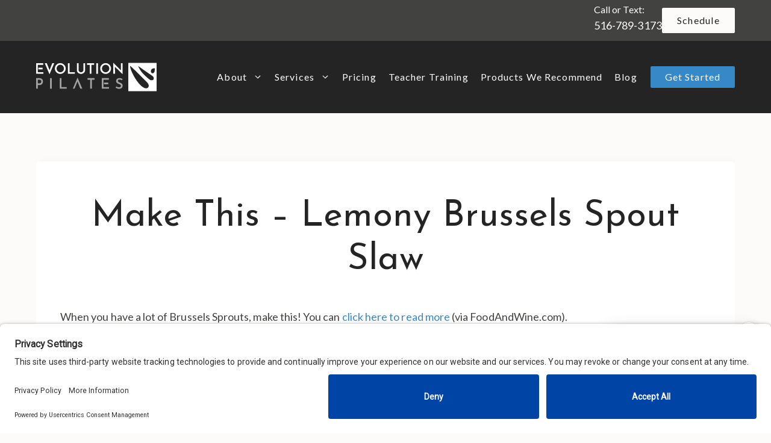

--- FILE ---
content_type: text/html; charset=UTF-8
request_url: https://pilatesevolution.com/make-this-lemony-brussels-spout-slaw/
body_size: 19249
content:
<!DOCTYPE html>
<html lang="en-US">
<head>
	<meta charset="UTF-8">
	<title>Make This – Lemony Brussels Spout Slaw - Evolution Pilates</title>

            <script data-no-defer="1" data-ezscrex="false" data-cfasync="false" data-pagespeed-no-defer data-cookieconsent="ignore">
                var ctPublicFunctions = {"_ajax_nonce":"b79a1fc7d3","_rest_nonce":"971e8c8816","_ajax_url":"\/wp-admin\/admin-ajax.php","_rest_url":"https:\/\/pilatesevolution.com\/wp-json\/","data__cookies_type":"native","data__ajax_type":"rest","data__bot_detector_enabled":0,"data__frontend_data_log_enabled":1,"cookiePrefix":"","wprocket_detected":false,"host_url":"pilatesevolution.com","text__ee_click_to_select":"Click to select the whole data","text__ee_original_email":"The complete one is","text__ee_got_it":"Got it","text__ee_blocked":"Blocked","text__ee_cannot_connect":"Cannot connect","text__ee_cannot_decode":"Can not decode email. Unknown reason","text__ee_email_decoder":"CleanTalk email decoder","text__ee_wait_for_decoding":"The magic is on the way!","text__ee_decoding_process":"Please wait a few seconds while we decode the contact data."}
            </script>
        
            <script data-no-defer="1" data-ezscrex="false" data-cfasync="false" data-pagespeed-no-defer data-cookieconsent="ignore">
                var ctPublic = {"_ajax_nonce":"b79a1fc7d3","settings__forms__check_internal":"0","settings__forms__check_external":"0","settings__forms__force_protection":0,"settings__forms__search_test":"1","settings__forms__wc_add_to_cart":"0","settings__data__bot_detector_enabled":0,"settings__sfw__anti_crawler":0,"blog_home":"https:\/\/pilatesevolution.com\/","pixel__setting":"3","pixel__enabled":false,"pixel__url":"https:\/\/moderate11-v4.cleantalk.org\/pixel\/a9a4e65c8c03320a23f09bf66bb3a57a.gif","data__email_check_before_post":"1","data__email_check_exist_post":0,"data__cookies_type":"native","data__key_is_ok":true,"data__visible_fields_required":true,"wl_brandname":"Anti-Spam by CleanTalk","wl_brandname_short":"CleanTalk","ct_checkjs_key":141594033,"emailEncoderPassKey":"3770e2124bd8d84c0a3119dc2ff2e03c","bot_detector_forms_excluded":"W10=","advancedCacheExists":false,"varnishCacheExists":false,"wc_ajax_add_to_cart":false}
            </script>
        <meta name="viewport" content="width=device-width, initial-scale=1"><!-- TERMAGEDDON + USERCENTRICS -->
<link rel="preconnect" href="//privacy-proxy.usercentrics.eu">
<link rel="preload" href="//privacy-proxy.usercentrics.eu/latest/uc-block.bundle.js" as="script">
<script type="application/javascript" src="//privacy-proxy.usercentrics.eu/latest/uc-block.bundle.js"></script>
<script id="usercentrics-cmp" src="//app.usercentrics.eu/browser-ui/latest/loader.js" data-settings-id="xzK4Sjjr_z9F1e" async></script>
<script>uc.setCustomTranslations('https://termageddon.ams3.cdn.digitaloceanspaces.com/translations/');</script>
<script type="text/javascript">

  window.dataLayer = window.dataLayer || [];

  function gtag() {

    dataLayer.push(arguments);

  }

  gtag("consent", "default", {

    ad_user_data: "denied",

    ad_personalization: "denied",

    ad_storage: "denied",

    analytics_storage: "denied",

    wait_for_update: 500

  });

  gtag("set", "ads_data_redaction", true);



  (function(w,d,s,l,i){w[l]=w[l]||[];w[l].push({'gtm.start':

  new Date().getTime(),event:'gtm.js'});var f=d.getElementsByTagName(s)[0],

  j=d.createElement(s),dl=l!='dataLayer'?'&l='+l:'';j.async=true;j.src=

  'https://www.googletagmanager.com/gtm.js?id='+i+dl;f.parentNode.insertBefore(j,f);

  })(window, document, 'script', 'dataLayer', 'GTM-MTRH63FK');

</script><!-- END TERMAGEDDON + USERCENTRICS -->
<meta name="dc.title" content="Make This – Lemony Brussels Spout Slaw - Evolution Pilates">
<meta name="dc.description" content="When you have a lot of Brussels Sprouts, make this! You can click here to read more (via FoodAndWine.com).">
<meta name="dc.relation" content="https://pilatesevolution.com/make-this-lemony-brussels-spout-slaw/">
<meta name="dc.source" content="https://pilatesevolution.com/">
<meta name="dc.language" content="en_US">
<meta name="description" content="When you have a lot of Brussels Sprouts, make this! You can click here to read more (via FoodAndWine.com).">
<meta name="robots" content="index, follow, max-snippet:-1, max-image-preview:large, max-video-preview:-1">
<link rel="canonical" href="https://pilatesevolution.com/make-this-lemony-brussels-spout-slaw/">
<meta property="og:url" content="https://pilatesevolution.com/make-this-lemony-brussels-spout-slaw/">
<meta property="og:site_name" content="Evolution Pilates">
<meta property="og:locale" content="en_US">
<meta property="og:type" content="article">
<meta property="article:author" content="https://www.facebook.com/evolutionpilatesny/">
<meta property="article:publisher" content="https://www.facebook.com/evolutionpilatesny/">
<meta property="article:section" content="Blog Posts">
<meta property="og:title" content="Make This – Lemony Brussels Spout Slaw - Evolution Pilates">
<meta property="og:description" content="When you have a lot of Brussels Sprouts, make this! You can click here to read more (via FoodAndWine.com).">
<meta property="fb:pages" content="">
<meta property="fb:admins" content="">
<meta property="fb:app_id" content="">
<meta name="twitter:card" content="summary">
<meta name="twitter:title" content="Make This – Lemony Brussels Spout Slaw - Evolution Pilates">
<meta name="twitter:description" content="When you have a lot of Brussels Sprouts, make this! You can click here to read more (via FoodAndWine.com).">
<link href='https://fonts.gstatic.com' crossorigin rel='preconnect' />
<link href='https://fonts.googleapis.com' crossorigin rel='preconnect' />
<link rel="alternate" type="application/rss+xml" title="Evolution Pilates &raquo; Feed" href="https://pilatesevolution.com/feed/" />
<link rel="alternate" type="application/rss+xml" title="Evolution Pilates &raquo; Comments Feed" href="https://pilatesevolution.com/comments/feed/" />
<link rel="alternate" title="oEmbed (JSON)" type="application/json+oembed" href="https://pilatesevolution.com/wp-json/oembed/1.0/embed?url=https%3A%2F%2Fpilatesevolution.com%2Fmake-this-lemony-brussels-spout-slaw%2F" />
<link rel="alternate" title="oEmbed (XML)" type="text/xml+oembed" href="https://pilatesevolution.com/wp-json/oembed/1.0/embed?url=https%3A%2F%2Fpilatesevolution.com%2Fmake-this-lemony-brussels-spout-slaw%2F&#038;format=xml" />
<script>(()=>{"use strict";const e=[400,500,600,700,800,900],t=e=>`wprm-min-${e}`,n=e=>`wprm-max-${e}`,s=new Set,o="ResizeObserver"in window,r=o?new ResizeObserver((e=>{for(const t of e)c(t.target)})):null,i=.5/(window.devicePixelRatio||1);function c(s){const o=s.getBoundingClientRect().width||0;for(let r=0;r<e.length;r++){const c=e[r],a=o<=c+i;o>c+i?s.classList.add(t(c)):s.classList.remove(t(c)),a?s.classList.add(n(c)):s.classList.remove(n(c))}}function a(e){s.has(e)||(s.add(e),r&&r.observe(e),c(e))}!function(e=document){e.querySelectorAll(".wprm-recipe").forEach(a)}();if(new MutationObserver((e=>{for(const t of e)for(const e of t.addedNodes)e instanceof Element&&(e.matches?.(".wprm-recipe")&&a(e),e.querySelectorAll?.(".wprm-recipe").forEach(a))})).observe(document.documentElement,{childList:!0,subtree:!0}),!o){let e=0;addEventListener("resize",(()=>{e&&cancelAnimationFrame(e),e=requestAnimationFrame((()=>s.forEach(c)))}),{passive:!0})}})();</script><style id='wp-img-auto-sizes-contain-inline-css'>
img:is([sizes=auto i],[sizes^="auto," i]){contain-intrinsic-size:3000px 1500px}
/*# sourceURL=wp-img-auto-sizes-contain-inline-css */
</style>
<link rel='stylesheet' id='wprm-public-css' href='https://pilatesevolution.com/wp-content/plugins/wp-recipe-maker/dist/public-modern.css?ver=10.3.2' media='all' />
<style id='wp-emoji-styles-inline-css'>

	img.wp-smiley, img.emoji {
		display: inline !important;
		border: none !important;
		box-shadow: none !important;
		height: 1em !important;
		width: 1em !important;
		margin: 0 0.07em !important;
		vertical-align: -0.1em !important;
		background: none !important;
		padding: 0 !important;
	}
/*# sourceURL=wp-emoji-styles-inline-css */
</style>
<style id='wp-block-library-inline-css'>
:root{--wp-block-synced-color:#7a00df;--wp-block-synced-color--rgb:122,0,223;--wp-bound-block-color:var(--wp-block-synced-color);--wp-editor-canvas-background:#ddd;--wp-admin-theme-color:#007cba;--wp-admin-theme-color--rgb:0,124,186;--wp-admin-theme-color-darker-10:#006ba1;--wp-admin-theme-color-darker-10--rgb:0,107,160.5;--wp-admin-theme-color-darker-20:#005a87;--wp-admin-theme-color-darker-20--rgb:0,90,135;--wp-admin-border-width-focus:2px}@media (min-resolution:192dpi){:root{--wp-admin-border-width-focus:1.5px}}.wp-element-button{cursor:pointer}:root .has-very-light-gray-background-color{background-color:#eee}:root .has-very-dark-gray-background-color{background-color:#313131}:root .has-very-light-gray-color{color:#eee}:root .has-very-dark-gray-color{color:#313131}:root .has-vivid-green-cyan-to-vivid-cyan-blue-gradient-background{background:linear-gradient(135deg,#00d084,#0693e3)}:root .has-purple-crush-gradient-background{background:linear-gradient(135deg,#34e2e4,#4721fb 50%,#ab1dfe)}:root .has-hazy-dawn-gradient-background{background:linear-gradient(135deg,#faaca8,#dad0ec)}:root .has-subdued-olive-gradient-background{background:linear-gradient(135deg,#fafae1,#67a671)}:root .has-atomic-cream-gradient-background{background:linear-gradient(135deg,#fdd79a,#004a59)}:root .has-nightshade-gradient-background{background:linear-gradient(135deg,#330968,#31cdcf)}:root .has-midnight-gradient-background{background:linear-gradient(135deg,#020381,#2874fc)}:root{--wp--preset--font-size--normal:16px;--wp--preset--font-size--huge:42px}.has-regular-font-size{font-size:1em}.has-larger-font-size{font-size:2.625em}.has-normal-font-size{font-size:var(--wp--preset--font-size--normal)}.has-huge-font-size{font-size:var(--wp--preset--font-size--huge)}.has-text-align-center{text-align:center}.has-text-align-left{text-align:left}.has-text-align-right{text-align:right}.has-fit-text{white-space:nowrap!important}#end-resizable-editor-section{display:none}.aligncenter{clear:both}.items-justified-left{justify-content:flex-start}.items-justified-center{justify-content:center}.items-justified-right{justify-content:flex-end}.items-justified-space-between{justify-content:space-between}.screen-reader-text{border:0;clip-path:inset(50%);height:1px;margin:-1px;overflow:hidden;padding:0;position:absolute;width:1px;word-wrap:normal!important}.screen-reader-text:focus{background-color:#ddd;clip-path:none;color:#444;display:block;font-size:1em;height:auto;left:5px;line-height:normal;padding:15px 23px 14px;text-decoration:none;top:5px;width:auto;z-index:100000}html :where(.has-border-color){border-style:solid}html :where([style*=border-top-color]){border-top-style:solid}html :where([style*=border-right-color]){border-right-style:solid}html :where([style*=border-bottom-color]){border-bottom-style:solid}html :where([style*=border-left-color]){border-left-style:solid}html :where([style*=border-width]){border-style:solid}html :where([style*=border-top-width]){border-top-style:solid}html :where([style*=border-right-width]){border-right-style:solid}html :where([style*=border-bottom-width]){border-bottom-style:solid}html :where([style*=border-left-width]){border-left-style:solid}html :where(img[class*=wp-image-]){height:auto;max-width:100%}:where(figure){margin:0 0 1em}html :where(.is-position-sticky){--wp-admin--admin-bar--position-offset:var(--wp-admin--admin-bar--height,0px)}@media screen and (max-width:600px){html :where(.is-position-sticky){--wp-admin--admin-bar--position-offset:0px}}

/*# sourceURL=wp-block-library-inline-css */
</style><style id='global-styles-inline-css'>
:root{--wp--preset--aspect-ratio--square: 1;--wp--preset--aspect-ratio--4-3: 4/3;--wp--preset--aspect-ratio--3-4: 3/4;--wp--preset--aspect-ratio--3-2: 3/2;--wp--preset--aspect-ratio--2-3: 2/3;--wp--preset--aspect-ratio--16-9: 16/9;--wp--preset--aspect-ratio--9-16: 9/16;--wp--preset--color--black: #000000;--wp--preset--color--cyan-bluish-gray: #abb8c3;--wp--preset--color--white: #ffffff;--wp--preset--color--pale-pink: #f78da7;--wp--preset--color--vivid-red: #cf2e2e;--wp--preset--color--luminous-vivid-orange: #ff6900;--wp--preset--color--luminous-vivid-amber: #fcb900;--wp--preset--color--light-green-cyan: #7bdcb5;--wp--preset--color--vivid-green-cyan: #00d084;--wp--preset--color--pale-cyan-blue: #8ed1fc;--wp--preset--color--vivid-cyan-blue: #0693e3;--wp--preset--color--vivid-purple: #9b51e0;--wp--preset--color--contrast: var(--contrast);--wp--preset--color--contrast-3: var(--contrast-3);--wp--preset--color--contrast-4: var(--contrast-4);--wp--preset--color--contrast-5: var(--contrast-5);--wp--preset--color--base: var(--base);--wp--preset--color--base-2: var(--base-2);--wp--preset--color--accent: var(--accent);--wp--preset--gradient--vivid-cyan-blue-to-vivid-purple: linear-gradient(135deg,rgb(6,147,227) 0%,rgb(155,81,224) 100%);--wp--preset--gradient--light-green-cyan-to-vivid-green-cyan: linear-gradient(135deg,rgb(122,220,180) 0%,rgb(0,208,130) 100%);--wp--preset--gradient--luminous-vivid-amber-to-luminous-vivid-orange: linear-gradient(135deg,rgb(252,185,0) 0%,rgb(255,105,0) 100%);--wp--preset--gradient--luminous-vivid-orange-to-vivid-red: linear-gradient(135deg,rgb(255,105,0) 0%,rgb(207,46,46) 100%);--wp--preset--gradient--very-light-gray-to-cyan-bluish-gray: linear-gradient(135deg,rgb(238,238,238) 0%,rgb(169,184,195) 100%);--wp--preset--gradient--cool-to-warm-spectrum: linear-gradient(135deg,rgb(74,234,220) 0%,rgb(151,120,209) 20%,rgb(207,42,186) 40%,rgb(238,44,130) 60%,rgb(251,105,98) 80%,rgb(254,248,76) 100%);--wp--preset--gradient--blush-light-purple: linear-gradient(135deg,rgb(255,206,236) 0%,rgb(152,150,240) 100%);--wp--preset--gradient--blush-bordeaux: linear-gradient(135deg,rgb(254,205,165) 0%,rgb(254,45,45) 50%,rgb(107,0,62) 100%);--wp--preset--gradient--luminous-dusk: linear-gradient(135deg,rgb(255,203,112) 0%,rgb(199,81,192) 50%,rgb(65,88,208) 100%);--wp--preset--gradient--pale-ocean: linear-gradient(135deg,rgb(255,245,203) 0%,rgb(182,227,212) 50%,rgb(51,167,181) 100%);--wp--preset--gradient--electric-grass: linear-gradient(135deg,rgb(202,248,128) 0%,rgb(113,206,126) 100%);--wp--preset--gradient--midnight: linear-gradient(135deg,rgb(2,3,129) 0%,rgb(40,116,252) 100%);--wp--preset--font-size--small: 13px;--wp--preset--font-size--medium: 20px;--wp--preset--font-size--large: 36px;--wp--preset--font-size--x-large: 42px;--wp--preset--spacing--20: 0.44rem;--wp--preset--spacing--30: 0.67rem;--wp--preset--spacing--40: 1rem;--wp--preset--spacing--50: 1.5rem;--wp--preset--spacing--60: 2.25rem;--wp--preset--spacing--70: 3.38rem;--wp--preset--spacing--80: 5.06rem;--wp--preset--shadow--natural: 6px 6px 9px rgba(0, 0, 0, 0.2);--wp--preset--shadow--deep: 12px 12px 50px rgba(0, 0, 0, 0.4);--wp--preset--shadow--sharp: 6px 6px 0px rgba(0, 0, 0, 0.2);--wp--preset--shadow--outlined: 6px 6px 0px -3px rgb(255, 255, 255), 6px 6px rgb(0, 0, 0);--wp--preset--shadow--crisp: 6px 6px 0px rgb(0, 0, 0);}:where(.is-layout-flex){gap: 0.5em;}:where(.is-layout-grid){gap: 0.5em;}body .is-layout-flex{display: flex;}.is-layout-flex{flex-wrap: wrap;align-items: center;}.is-layout-flex > :is(*, div){margin: 0;}body .is-layout-grid{display: grid;}.is-layout-grid > :is(*, div){margin: 0;}:where(.wp-block-columns.is-layout-flex){gap: 2em;}:where(.wp-block-columns.is-layout-grid){gap: 2em;}:where(.wp-block-post-template.is-layout-flex){gap: 1.25em;}:where(.wp-block-post-template.is-layout-grid){gap: 1.25em;}.has-black-color{color: var(--wp--preset--color--black) !important;}.has-cyan-bluish-gray-color{color: var(--wp--preset--color--cyan-bluish-gray) !important;}.has-white-color{color: var(--wp--preset--color--white) !important;}.has-pale-pink-color{color: var(--wp--preset--color--pale-pink) !important;}.has-vivid-red-color{color: var(--wp--preset--color--vivid-red) !important;}.has-luminous-vivid-orange-color{color: var(--wp--preset--color--luminous-vivid-orange) !important;}.has-luminous-vivid-amber-color{color: var(--wp--preset--color--luminous-vivid-amber) !important;}.has-light-green-cyan-color{color: var(--wp--preset--color--light-green-cyan) !important;}.has-vivid-green-cyan-color{color: var(--wp--preset--color--vivid-green-cyan) !important;}.has-pale-cyan-blue-color{color: var(--wp--preset--color--pale-cyan-blue) !important;}.has-vivid-cyan-blue-color{color: var(--wp--preset--color--vivid-cyan-blue) !important;}.has-vivid-purple-color{color: var(--wp--preset--color--vivid-purple) !important;}.has-black-background-color{background-color: var(--wp--preset--color--black) !important;}.has-cyan-bluish-gray-background-color{background-color: var(--wp--preset--color--cyan-bluish-gray) !important;}.has-white-background-color{background-color: var(--wp--preset--color--white) !important;}.has-pale-pink-background-color{background-color: var(--wp--preset--color--pale-pink) !important;}.has-vivid-red-background-color{background-color: var(--wp--preset--color--vivid-red) !important;}.has-luminous-vivid-orange-background-color{background-color: var(--wp--preset--color--luminous-vivid-orange) !important;}.has-luminous-vivid-amber-background-color{background-color: var(--wp--preset--color--luminous-vivid-amber) !important;}.has-light-green-cyan-background-color{background-color: var(--wp--preset--color--light-green-cyan) !important;}.has-vivid-green-cyan-background-color{background-color: var(--wp--preset--color--vivid-green-cyan) !important;}.has-pale-cyan-blue-background-color{background-color: var(--wp--preset--color--pale-cyan-blue) !important;}.has-vivid-cyan-blue-background-color{background-color: var(--wp--preset--color--vivid-cyan-blue) !important;}.has-vivid-purple-background-color{background-color: var(--wp--preset--color--vivid-purple) !important;}.has-black-border-color{border-color: var(--wp--preset--color--black) !important;}.has-cyan-bluish-gray-border-color{border-color: var(--wp--preset--color--cyan-bluish-gray) !important;}.has-white-border-color{border-color: var(--wp--preset--color--white) !important;}.has-pale-pink-border-color{border-color: var(--wp--preset--color--pale-pink) !important;}.has-vivid-red-border-color{border-color: var(--wp--preset--color--vivid-red) !important;}.has-luminous-vivid-orange-border-color{border-color: var(--wp--preset--color--luminous-vivid-orange) !important;}.has-luminous-vivid-amber-border-color{border-color: var(--wp--preset--color--luminous-vivid-amber) !important;}.has-light-green-cyan-border-color{border-color: var(--wp--preset--color--light-green-cyan) !important;}.has-vivid-green-cyan-border-color{border-color: var(--wp--preset--color--vivid-green-cyan) !important;}.has-pale-cyan-blue-border-color{border-color: var(--wp--preset--color--pale-cyan-blue) !important;}.has-vivid-cyan-blue-border-color{border-color: var(--wp--preset--color--vivid-cyan-blue) !important;}.has-vivid-purple-border-color{border-color: var(--wp--preset--color--vivid-purple) !important;}.has-vivid-cyan-blue-to-vivid-purple-gradient-background{background: var(--wp--preset--gradient--vivid-cyan-blue-to-vivid-purple) !important;}.has-light-green-cyan-to-vivid-green-cyan-gradient-background{background: var(--wp--preset--gradient--light-green-cyan-to-vivid-green-cyan) !important;}.has-luminous-vivid-amber-to-luminous-vivid-orange-gradient-background{background: var(--wp--preset--gradient--luminous-vivid-amber-to-luminous-vivid-orange) !important;}.has-luminous-vivid-orange-to-vivid-red-gradient-background{background: var(--wp--preset--gradient--luminous-vivid-orange-to-vivid-red) !important;}.has-very-light-gray-to-cyan-bluish-gray-gradient-background{background: var(--wp--preset--gradient--very-light-gray-to-cyan-bluish-gray) !important;}.has-cool-to-warm-spectrum-gradient-background{background: var(--wp--preset--gradient--cool-to-warm-spectrum) !important;}.has-blush-light-purple-gradient-background{background: var(--wp--preset--gradient--blush-light-purple) !important;}.has-blush-bordeaux-gradient-background{background: var(--wp--preset--gradient--blush-bordeaux) !important;}.has-luminous-dusk-gradient-background{background: var(--wp--preset--gradient--luminous-dusk) !important;}.has-pale-ocean-gradient-background{background: var(--wp--preset--gradient--pale-ocean) !important;}.has-electric-grass-gradient-background{background: var(--wp--preset--gradient--electric-grass) !important;}.has-midnight-gradient-background{background: var(--wp--preset--gradient--midnight) !important;}.has-small-font-size{font-size: var(--wp--preset--font-size--small) !important;}.has-medium-font-size{font-size: var(--wp--preset--font-size--medium) !important;}.has-large-font-size{font-size: var(--wp--preset--font-size--large) !important;}.has-x-large-font-size{font-size: var(--wp--preset--font-size--x-large) !important;}
/*# sourceURL=global-styles-inline-css */
</style>

<style id='classic-theme-styles-inline-css'>
/*! This file is auto-generated */
.wp-block-button__link{color:#fff;background-color:#32373c;border-radius:9999px;box-shadow:none;text-decoration:none;padding:calc(.667em + 2px) calc(1.333em + 2px);font-size:1.125em}.wp-block-file__button{background:#32373c;color:#fff;text-decoration:none}
/*# sourceURL=/wp-includes/css/classic-themes.min.css */
</style>
<link rel='stylesheet' id='child_theme_editor_styles-css' href='https://pilatesevolution.com/wp-content/themes/generatepress_child/editor-styles.css?ver=6.9' media='all' />
<link rel='stylesheet' id='cleantalk-public-css-css' href='https://pilatesevolution.com/wp-content/plugins/cleantalk-spam-protect/css/cleantalk-public.min.css?ver=6.71.1_1769434004' media='all' />
<link rel='stylesheet' id='cleantalk-email-decoder-css-css' href='https://pilatesevolution.com/wp-content/plugins/cleantalk-spam-protect/css/cleantalk-email-decoder.min.css?ver=6.71.1_1769434004' media='all' />
<link rel='stylesheet' id='generateblocks-google-fonts-css' href='https://fonts.googleapis.com/css?family=Josefin+Sans:100,200,300,regular,500,600,700,100italic,200italic,300italic,italic,500italic,600italic,700italic&#038;display=swap' media='all' />
<link rel='stylesheet' id='generate-style-css' href='https://pilatesevolution.com/wp-content/themes/generatepress/assets/css/main.min.css?ver=3.6.1' media='all' />
<style id='generate-style-inline-css'>
.is-right-sidebar{width:30%;}.is-left-sidebar{width:30%;}.site-content .content-area{width:100%;}@media (max-width: 1040px){.main-navigation .menu-toggle,.sidebar-nav-mobile:not(#sticky-placeholder){display:block;}.main-navigation ul,.gen-sidebar-nav,.main-navigation:not(.slideout-navigation):not(.toggled) .main-nav > ul,.has-inline-mobile-toggle #site-navigation .inside-navigation > *:not(.navigation-search):not(.main-nav){display:none;}.nav-align-right .inside-navigation,.nav-align-center .inside-navigation{justify-content:space-between;}.has-inline-mobile-toggle .mobile-menu-control-wrapper{display:flex;flex-wrap:wrap;}.has-inline-mobile-toggle .inside-header{flex-direction:row;text-align:left;flex-wrap:wrap;}.has-inline-mobile-toggle .header-widget,.has-inline-mobile-toggle #site-navigation{flex-basis:100%;}.nav-float-left .has-inline-mobile-toggle #site-navigation{order:10;}}
#content {max-width: 1240px;margin-left: auto;margin-right: auto;}
.dynamic-author-image-rounded{border-radius:100%;}.dynamic-featured-image, .dynamic-author-image{vertical-align:middle;}.one-container.blog .dynamic-content-template:not(:last-child), .one-container.archive .dynamic-content-template:not(:last-child){padding-bottom:0px;}.dynamic-entry-excerpt > p:last-child{margin-bottom:0px;}
/*# sourceURL=generate-style-inline-css */
</style>
<link rel='stylesheet' id='generate-google-fonts-css' href='https://fonts.googleapis.com/css?family=Lato%3A100%2C100italic%2C300%2C300italic%2Cregular%2Citalic%2C700%2C700italic%2C900%2C900italic%7CJosefin+Sans%3A100%2C200%2C300%2Cregular%2C500%2C600%2C700%2C100italic%2C200italic%2C300italic%2Citalic%2C500italic%2C600italic%2C700italic&#038;display=auto&#038;ver=3.6.1' media='all' />
<link rel='stylesheet' id='generatepress-dynamic-css' href='https://pilatesevolution.com/wp-content/uploads/generatepress/style.min.css?ver=1764807060' media='all' />
<link rel='stylesheet' id='generate-child-css' href='https://pilatesevolution.com/wp-content/themes/generatepress_child/style.css?ver=1744995162' media='all' />
<link rel='stylesheet' id='search-filter-frontend-css' href='https://pilatesevolution.com/wp-content/plugins/search-filter/assets-v1/frontend/app.css?ver=6.9' media='all' />
<link rel='stylesheet' id='search-filter-frontend-ugc-css' href='https://pilatesevolution.com/wp-content/uploads/search-filter/style.css?ver=60' media='all' />
<link rel='stylesheet' id='search-filter-frontend-component-combobox-css' href='https://pilatesevolution.com/wp-content/plugins/search-filter/assets-v1/frontend/components/combobox.css?ver=6.9' media='all' />
<link rel='stylesheet' id='search-filter-frontend-component-date-picker-css' href='https://pilatesevolution.com/wp-content/plugins/search-filter/assets-v1/frontend/components/date-picker.css?ver=6.9' media='all' />
<link rel='stylesheet' id='generateblocks-global-css' href='https://pilatesevolution.com/wp-content/uploads/generateblocks/style-global.css?ver=1768255050' media='all' />
<style id='generateblocks-inline-css'>
.gb-container.gb-tabs__item:not(.gb-tabs__item-open){display:none;}.gb-container-6ea3351a{padding-bottom:0px;background-color:var(--contrast);}.gb-container-08b1354e{max-width:1240px;margin-right:auto;margin-left:auto;}.gb-grid-wrapper > .gb-grid-column-f23715d5{width:25%;}.gb-grid-wrapper > .gb-grid-column-8b6eee91{width:25%;}.gb-grid-wrapper > .gb-grid-column-9005efe1{width:25%;}.gb-grid-wrapper > .gb-grid-column-50b85d52{width:25%;}.gb-container-2b411dad{max-width:1240px;padding-top:30px;padding-bottom:30px;margin-top:50px;margin-right:auto;margin-left:auto;border-top:1px solid rgba(255, 255, 255, 0.2);}.gb-container-8895df57{display:flex;justify-content:center;}.gb-container-d1dd99b1 > .gb-inside-container{padding:20px 0;max-width:1240px;margin-left:auto;margin-right:auto;}.gb-grid-wrapper > .gb-grid-column-d1dd99b1 > .gb-container{display:flex;flex-direction:column;height:100%;}.gb-container-9c89f761{border-top:1px solid var(--contrast-5);border-right:1px solid var(--contrast-5);border-bottom:1px solid var(--contrast-5);}.gb-container-9c89f761 > .gb-inside-container{padding:40px;}.gb-grid-wrapper > .gb-grid-column-9c89f761{width:50%;}.gb-grid-wrapper > .gb-grid-column-9c89f761 > .gb-container{display:flex;flex-direction:column;height:100%;}.gb-container-b0bd1ce9{color:var(--contrast-4);}.gb-container-b0bd1ce9 > .gb-inside-container{max-width:1240px;margin-left:auto;margin-right:auto;}.gb-container-b0bd1ce9 a, .gb-container-b0bd1ce9 a:visited{color:var(--contrast-4);}.gb-container-b0bd1ce9 a:hover{color:var(--accent);}.gb-grid-wrapper > .gb-grid-column-b0bd1ce9 > .gb-container{display:flex;flex-direction:column;height:100%;}.gb-container-5d70717c{border-top:1px solid var(--contrast-5);border-bottom:1px solid var(--contrast-5);border-left:1px solid var(--contrast-5);}.gb-container-5d70717c > .gb-inside-container{padding:40px;}.gb-grid-wrapper > .gb-grid-column-5d70717c{width:50%;}.gb-grid-wrapper > .gb-grid-column-5d70717c > .gb-container{display:flex;flex-direction:column;height:100%;}.gb-container-144e6a15{color:var(--contrast-4);}.gb-container-144e6a15 > .gb-inside-container{max-width:1240px;margin-left:auto;margin-right:auto;}.gb-container-144e6a15 a, .gb-container-144e6a15 a:visited{color:var(--contrast-4);}.gb-container-144e6a15 a:hover{color:var(--accent);}.gb-grid-wrapper > .gb-grid-column-144e6a15 > .gb-container{display:flex;flex-direction:column;height:100%;}.gb-container-d2cafe96{margin-top:40px;border-radius:5px;background-color:var(--base-2);box-shadow: 5px 5px 14px 0 rgba(0,0,0,0.1);}.gb-container-d1d1eec1{max-width:1240px;padding:40px;margin-right:auto;margin-left:auto;}.gb-container-b70b46a6{text-align:center;margin-top:30px;margin-bottom:30px;}.gb-container-b70b46a6 > .gb-inside-container{padding:0;max-width:1240px;margin-left:auto;margin-right:auto;}.gb-grid-wrapper > .gb-grid-column-b70b46a6 > .gb-container{display:flex;flex-direction:column;height:100%;}.gb-container-17393242 > .gb-inside-container{max-width:1240px;margin-left:auto;margin-right:auto;}.gb-grid-wrapper > .gb-grid-column-17393242 > .gb-container{display:flex;flex-direction:column;height:100%;}.gb-container-83ccb4a3{background-color:var(--contrast-3);}.gb-container-29ad492f{max-width:1240px;display:flex;flex-direction:row;align-items:center;justify-content:flex-end;column-gap:24px;font-size:16px;padding:8px 40px;margin-right:auto;margin-left:auto;}.gb-container-29ad492f a{color:var(--contrast);}.gb-grid-wrapper-d1fab8bd{display:flex;flex-wrap:wrap;row-gap:40px;margin-left:-40px;}.gb-grid-wrapper-d1fab8bd > .gb-grid-column{box-sizing:border-box;padding-left:40px;}.gb-grid-wrapper-a4b97d6a{display:flex;flex-wrap:wrap;}.gb-grid-wrapper-a4b97d6a > .gb-grid-column{box-sizing:border-box;}.gb-image-dbee9d3a{vertical-align:middle;}.gb-block-image-cf64631e{margin-top:0px;margin-bottom:16px;}.gb-image-cf64631e{vertical-align:middle;}.gb-image-eeb0a7af{vertical-align:middle;}p.gb-headline-3f524cb0{font-family:Josefin Sans, sans-serif;font-size:30px;line-height:1.4em;margin-bottom:20px;color:var(--base-2);}p.gb-headline-f33a0999{font-family:Josefin Sans, sans-serif;font-size:30px;line-height:1.4em;margin-bottom:20px;color:var(--base-2);}p.gb-headline-56352500{line-height:2.3em;font-weight:400;color:var(--base-2);}p.gb-headline-56352500 a{color:var(--base-2);}p.gb-headline-56352500 a:hover{color:var(--contrast-4);}p.gb-headline-16f053aa{font-family:Josefin Sans, sans-serif;font-size:30px;line-height:1.4em;margin-bottom:20px;color:var(--base-2);}p.gb-headline-4bce322f{line-height:2em;font-weight:400;text-align:center;color:var(--base-2);}p.gb-headline-4bce322f a{color:var(--base-2);}p.gb-headline-4bce322f a:hover{color:var(--contrast-4);}h4.gb-headline-3d262c0b{text-align:right;margin-bottom:0px;}h4.gb-headline-8ac35083{text-align:left;margin-bottom:0px;}h1.gb-headline-f593ba8c{text-align:center;margin-top:16px;margin-bottom:40px;color:var(--contrast);}h1.gb-headline-f593ba8c a{color:var(--contrast);}h1.gb-headline-f593ba8c a:hover{color:#858585;}div.gb-headline-6e84b0be{font-size:18px;margin-bottom:0px;color:var(--base-2);}div.gb-headline-6e84b0be a{color:var(--base);}div.gb-headline-6e84b0be a:hover{color:#97caf7;}.gb-accordion__item:not(.gb-accordion__item-open) > .gb-button .gb-accordion__icon-open{display:none;}.gb-accordion__item.gb-accordion__item-open > .gb-button .gb-accordion__icon{display:none;}a.gb-button-b85f919e{display:inline-flex;align-items:center;justify-content:center;column-gap:0.5em;font-size:24px;font-weight:600;text-align:center;padding:12px;margin-right:20px;border-radius:40px;border:0px solid;background-color:var(--contrast-4);color:#ffffff;text-decoration:none;}a.gb-button-b85f919e:hover, a.gb-button-b85f919e:active, a.gb-button-b85f919e:focus{background-color:var(--accent);color:var(--base-2);}a.gb-button-b85f919e .gb-icon{line-height:0;}a.gb-button-b85f919e .gb-icon svg{width:1em;height:1em;fill:currentColor;}a.gb-button-755fd6cb{display:inline-flex;align-items:center;justify-content:center;column-gap:0.5em;font-size:24px;font-weight:600;text-align:center;padding:12px;margin-right:20px;border-radius:40px;border:0px solid;background-color:var(--contrast-4);color:#ffffff;text-decoration:none;}a.gb-button-755fd6cb:hover, a.gb-button-755fd6cb:active, a.gb-button-755fd6cb:focus{background-color:var(--accent);color:var(--base-2);}a.gb-button-755fd6cb .gb-icon{line-height:0;}a.gb-button-755fd6cb .gb-icon svg{width:1em;height:1em;fill:currentColor;}a.gb-button-5df063fd{display:inline-flex;align-items:center;justify-content:center;column-gap:0.5em;font-size:24px;font-weight:600;text-align:center;padding:12px;margin-right:20px;border-radius:40px;border:0px solid;background-color:var(--contrast-4);color:#ffffff;text-decoration:none;}a.gb-button-5df063fd:hover, a.gb-button-5df063fd:active, a.gb-button-5df063fd:focus{background-color:var(--accent);color:var(--base-2);}a.gb-button-5df063fd .gb-icon{line-height:0;}a.gb-button-5df063fd .gb-icon svg{width:1em;height:1em;fill:currentColor;}a.gb-button-7e649df7{display:inline-flex;align-items:center;justify-content:center;column-gap:0.5em;font-size:24px;font-weight:600;text-align:center;padding:12px;margin-right:20px;border-radius:40px;border:0px solid;background-color:var(--contrast-4);color:#ffffff;text-decoration:none;}a.gb-button-7e649df7:hover, a.gb-button-7e649df7:active, a.gb-button-7e649df7:focus{background-color:var(--accent);color:var(--base-2);}a.gb-button-7e649df7 .gb-icon{line-height:0;}a.gb-button-7e649df7 .gb-icon svg{width:1em;height:1em;fill:currentColor;}a.gb-button-3a43c0dd{display:inline-flex;align-items:center;justify-content:center;column-gap:0.5em;font-size:24px;font-weight:600;text-align:center;padding:12px;margin-right:20px;border-radius:40px;border:0px solid;background-color:var(--contrast-4);color:#ffffff;text-decoration:none;}a.gb-button-3a43c0dd:hover, a.gb-button-3a43c0dd:active, a.gb-button-3a43c0dd:focus{background-color:var(--accent);color:var(--base-2);}a.gb-button-3a43c0dd .gb-icon{line-height:0;}a.gb-button-3a43c0dd .gb-icon svg{width:1em;height:1em;fill:currentColor;}a.gb-button-3000188e{display:inline-flex;align-items:center;justify-content:center;column-gap:0.5em;font-size:24px;font-weight:600;text-align:center;padding:12px;margin-right:20px;border-radius:40px;border:0px solid;background-color:var(--contrast-4);color:#ffffff;text-decoration:none;}a.gb-button-3000188e:hover, a.gb-button-3000188e:active, a.gb-button-3000188e:focus{background-color:var(--accent);color:var(--base-2);}a.gb-button-3000188e .gb-icon{line-height:0;}a.gb-button-3000188e .gb-icon svg{width:1em;height:1em;fill:currentColor;}.gb-button-wrapper a.gb-button-47ce2c62, .gb-button-wrapper a.gb-button-47ce2c62:visited{font-size:13px;text-transform:uppercase;text-decoration:none;display:inline-flex;align-items:center;justify-content:center;text-align:center;}.gb-button-wrapper a.gb-button-038d189c, .gb-button-wrapper a.gb-button-038d189c:visited{font-size:13px;text-transform:uppercase;text-decoration:none;display:inline-flex;align-items:center;justify-content:center;text-align:center;}a.gb-button-a2893535{font-size:16px;padding:4px 24px;border:1px solid var(--base);background-color:var(--base);color:var(--contrast);text-decoration:none;}a.gb-button-a2893535:hover, a.gb-button-a2893535:active, a.gb-button-a2893535:focus{border-color:var(--accent);background-color:var(--accent);color:var(--base-2);}.gb-button-wrapper{display:flex;flex-wrap:wrap;align-items:flex-start;justify-content:flex-start;clear:both;}.gb-button-wrapper-abe51cb8{justify-content:flex-end;}.gb-button-wrapper-d216e1bd{justify-content:flex-start;}@media (max-width: 1024px) {.gb-container-6ea3351a{padding-top:50px;padding-right:20px;padding-left:20px;}.gb-grid-wrapper > .gb-grid-column-f23715d5{width:50%;}.gb-grid-wrapper > .gb-grid-column-8b6eee91{width:50%;}.gb-grid-wrapper > .gb-grid-column-9005efe1{width:50%;}.gb-grid-wrapper > .gb-grid-column-50b85d52{width:50%;}}@media (max-width: 767px) {.gb-grid-wrapper > .gb-grid-column-f23715d5{width:100%;}.gb-grid-wrapper > .gb-grid-column-8b6eee91{width:100%;}.gb-grid-wrapper > .gb-grid-column-9005efe1{width:100%;}.gb-grid-wrapper > .gb-grid-column-50b85d52{width:100%;}.gb-container-9c89f761{margin-bottom:10px;border-right-width:0px;border-right-style:solid;border-bottom-width:0px;border-bottom-style:solid;}.gb-container-9c89f761 > .gb-inside-container{padding:24px 16px;}.gb-grid-wrapper > .gb-grid-column-9c89f761{width:100%;}.gb-container-5d70717c{text-align:left;margin-bottom:10px;border-top-width:1px;border-top-style:solid;border-left-width:0px;border-left-style:solid;}.gb-container-5d70717c > .gb-inside-container{padding:24px 16px 14px;}.gb-grid-wrapper > .gb-grid-column-5d70717c{width:100%;}.gb-container-d2cafe96{margin-top:32px;margin-right:-16px;margin-left:-16px;border-radius:0;}.gb-container-d1d1eec1{padding:24px 16px;}.gb-container-17393242 > .gb-inside-container{padding:24px 16px;}.gb-container-29ad492f{display:flex;flex-direction:row;align-items:center;justify-content:center;row-gap:16px;padding-right:8px;padding-left:8px;}.gb-grid-wrapper-d1fab8bd{row-gap:24px;}.gb-image-dbee9d3a{width:200px;}p.gb-headline-3f524cb0{font-size:25px;}p.gb-headline-f33a0999{font-size:25px;}p.gb-headline-16f053aa{font-size:25px;}p.gb-headline-4bce322f{font-size:16px;}h4.gb-headline-3d262c0b{text-align:center;}h4.gb-headline-8ac35083{text-align:center;}h1.gb-headline-f593ba8c{margin-bottom:24px;}a.gb-button-a2893535{width:50%;}.gb-button-wrapper-abe51cb8{justify-content:center;}.gb-button-wrapper-d216e1bd{justify-content:center;}}:root{--gb-container-width:1240px;}.gb-container .wp-block-image img{vertical-align:middle;}.gb-grid-wrapper .wp-block-image{margin-bottom:0;}.gb-highlight{background:none;}.gb-shape{line-height:0;}.gb-container-link{position:absolute;top:0;right:0;bottom:0;left:0;z-index:99;}.gb-text-655375c2{color:var(--base-2);font-size:14px;padding-top:32px}.gb-text-0f18c473{color:var(--base-2);font-weight:400;line-height:2.3em}.gb-text-0f18c473 a{color:var(--base-2)}.gb-text-0f18c473 a:hover{color:var(--contrast-4)}.gb-text-8a6b9390{color:var(--base-2);line-height:1;margin-bottom:0px}@media (max-width:767px){.gb-element-f6e75543{width:50%}}
/*# sourceURL=generateblocks-inline-css */
</style>
<link rel='stylesheet' id='generate-blog-columns-css' href='https://pilatesevolution.com/wp-content/plugins/gp-premium/blog/functions/css/columns.min.css?ver=2.5.5' media='all' />
<link rel='stylesheet' id='generate-offside-css' href='https://pilatesevolution.com/wp-content/plugins/gp-premium/menu-plus/functions/css/offside.min.css?ver=2.5.5' media='all' />
<style id='generate-offside-inline-css'>
:root{--gp-slideout-width:265px;}.slideout-navigation.main-navigation{background-color:var(--contrast);}.slideout-navigation.main-navigation ul ul{background-color:var(--base);}.slideout-navigation.main-navigation .main-nav ul ul li a{color:var(--contrast-4);}.slideout-navigation.main-navigation .main-nav ul ul li:not([class*="current-menu-"]):hover > a, .slideout-navigation.main-navigation .main-nav ul ul li:not([class*="current-menu-"]):focus > a, .slideout-navigation.main-navigation .main-nav ul ul li.sfHover:not([class*="current-menu-"]) > a{color:var(--accent);background-color:var(--base);}.slideout-navigation.main-navigation .main-nav ul ul li[class*="current-menu-"] > a{color:var(--accent);background-color:var(--base);}.slideout-navigation, .slideout-navigation a{color:var(--base-2);}.slideout-navigation button.slideout-exit{color:var(--base-2);padding-left:10px;padding-right:10px;}.slide-opened nav.toggled .menu-toggle:before{display:none;}@media (max-width: 1040px){.menu-bar-item.slideout-toggle{display:none;}}
/*# sourceURL=generate-offside-inline-css */
</style>
<link rel='stylesheet' id='generate-navigation-branding-css' href='https://pilatesevolution.com/wp-content/plugins/gp-premium/menu-plus/functions/css/navigation-branding-flex.min.css?ver=2.5.5' media='all' />
<style id='generate-navigation-branding-inline-css'>
@media (max-width: 1040px){.site-header, #site-navigation, #sticky-navigation{display:none !important;opacity:0.0;}#mobile-header{display:block !important;width:100% !important;}#mobile-header .main-nav > ul{display:none;}#mobile-header.toggled .main-nav > ul, #mobile-header .menu-toggle, #mobile-header .mobile-bar-items{display:block;}#mobile-header .main-nav{-ms-flex:0 0 100%;flex:0 0 100%;-webkit-box-ordinal-group:5;-ms-flex-order:4;order:4;}}.main-navigation.has-branding .inside-navigation.grid-container, .main-navigation.has-branding.grid-container .inside-navigation:not(.grid-container){padding:0px 40px 0px 40px;}.main-navigation.has-branding:not(.grid-container) .inside-navigation:not(.grid-container) .navigation-branding{margin-left:10px;}.navigation-branding img, .site-logo.mobile-header-logo img{height:80px;width:auto;}.navigation-branding .main-title{line-height:80px;}@media (max-width: 1040px){.main-navigation.has-branding.nav-align-center .menu-bar-items, .main-navigation.has-sticky-branding.navigation-stick.nav-align-center .menu-bar-items{margin-left:auto;}.navigation-branding{margin-right:auto;margin-left:10px;}.navigation-branding .main-title, .mobile-header-navigation .site-logo{margin-left:10px;}.main-navigation.has-branding .inside-navigation.grid-container{padding:0px;}}
/*# sourceURL=generate-navigation-branding-inline-css */
</style>
<script src="https://pilatesevolution.com/wp-content/plugins/cleantalk-spam-protect/js/apbct-public-bundle_gathering.min.js?ver=6.71.1_1769434004" id="apbct-public-bundle_gathering.min-js-js"></script>
<script src="https://pilatesevolution.com/wp-content/plugins/search-filter/assets-v1/frontend/app.js?ver=3e81525b5b5cce8eaf55" id="search-filter-frontend-js"></script>
<script src="https://pilatesevolution.com/wp-content/plugins/search-filter/assets-v1/frontend/components/combobox.js?ver=b5566af9315d57b22df8" id="search-filter-frontend-component-combobox-js"></script>
<script src="https://pilatesevolution.com/wp-content/plugins/search-filter/assets-v1/frontend/components/checkbox.js?ver=5b6be6876c814e9a3cea" id="search-filter-frontend-component-checkbox-js"></script>
<script src="https://pilatesevolution.com/wp-content/plugins/search-filter/assets-v1/frontend/components/date-picker.js?ver=4e11347078425c9be994" id="search-filter-frontend-component-date-picker-js"></script>
<link rel="https://api.w.org/" href="https://pilatesevolution.com/wp-json/" /><link rel="alternate" title="JSON" type="application/json" href="https://pilatesevolution.com/wp-json/wp/v2/posts/3032" /><link rel="EditURI" type="application/rsd+xml" title="RSD" href="https://pilatesevolution.com/xmlrpc.php?rsd" />
<meta name="generator" content="WordPress 6.9" />
<link rel='shortlink' href='https://pilatesevolution.com/?p=3032' />
<!-- HFCM by 99 Robots - Snippet # 2: Momence webchat -->
<script
    async
    type="module"
    host-id="38670"
    token="Bz7xPJB75w"
    position="bottom-right"
    src="https://momence.com/plugin/webchat/webchat.js"
></script>
<!-- /end HFCM by 99 Robots -->
<style type="text/css"> .tippy-box[data-theme~="wprm"] { background-color: #333333; color: #FFFFFF; } .tippy-box[data-theme~="wprm"][data-placement^="top"] > .tippy-arrow::before { border-top-color: #333333; } .tippy-box[data-theme~="wprm"][data-placement^="bottom"] > .tippy-arrow::before { border-bottom-color: #333333; } .tippy-box[data-theme~="wprm"][data-placement^="left"] > .tippy-arrow::before { border-left-color: #333333; } .tippy-box[data-theme~="wprm"][data-placement^="right"] > .tippy-arrow::before { border-right-color: #333333; } .tippy-box[data-theme~="wprm"] a { color: #FFFFFF; } .wprm-comment-rating svg { width: 18px !important; height: 18px !important; } img.wprm-comment-rating { width: 90px !important; height: 18px !important; } body { --comment-rating-star-color: #343434; } body { --wprm-popup-font-size: 16px; } body { --wprm-popup-background: #ffffff; } body { --wprm-popup-title: #000000; } body { --wprm-popup-content: #444444; } body { --wprm-popup-button-background: #444444; } body { --wprm-popup-button-text: #ffffff; } body { --wprm-popup-accent: #747B2D; }</style><style type="text/css">.wprm-glossary-term {color: #5A822B;text-decoration: underline;cursor: help;}</style><style type="text/css">.wprm-recipe-template-snippet-basic-buttons {
    font-family: inherit; /* wprm_font_family type=font */
    font-size: 0.9em; /* wprm_font_size type=font_size */
    text-align: center; /* wprm_text_align type=align */
    margin-top: 0px; /* wprm_margin_top type=size */
    margin-bottom: 10px; /* wprm_margin_bottom type=size */
}
.wprm-recipe-template-snippet-basic-buttons a  {
    margin: 5px; /* wprm_margin_button type=size */
    margin: 5px; /* wprm_margin_button type=size */
}

.wprm-recipe-template-snippet-basic-buttons a:first-child {
    margin-left: 0;
}
.wprm-recipe-template-snippet-basic-buttons a:last-child {
    margin-right: 0;
}.wprm-recipe-template-chic {
    margin: 20px auto;
    background-color: #fafafa; /* wprm_background type=color */
    font-family: -apple-system, BlinkMacSystemFont, "Segoe UI", Roboto, Oxygen-Sans, Ubuntu, Cantarell, "Helvetica Neue", sans-serif; /* wprm_main_font_family type=font */
    font-size: 0.9em; /* wprm_main_font_size type=font_size */
    line-height: 1.5em; /* wprm_main_line_height type=font_size */
    color: #333333; /* wprm_main_text type=color */
    max-width: 650px; /* wprm_max_width type=size */
}
.wprm-recipe-template-chic a {
    color: #3498db; /* wprm_link type=color */
}
.wprm-recipe-template-chic p, .wprm-recipe-template-chic li {
    font-family: -apple-system, BlinkMacSystemFont, "Segoe UI", Roboto, Oxygen-Sans, Ubuntu, Cantarell, "Helvetica Neue", sans-serif; /* wprm_main_font_family type=font */
    font-size: 1em !important;
    line-height: 1.5em !important; /* wprm_main_line_height type=font_size */
}
.wprm-recipe-template-chic li {
    margin: 0 0 0 32px !important;
    padding: 0 !important;
}
.rtl .wprm-recipe-template-chic li {
    margin: 0 32px 0 0 !important;
}
.wprm-recipe-template-chic ol, .wprm-recipe-template-chic ul {
    margin: 0 !important;
    padding: 0 !important;
}
.wprm-recipe-template-chic br {
    display: none;
}
.wprm-recipe-template-chic .wprm-recipe-name,
.wprm-recipe-template-chic .wprm-recipe-header {
    font-family: -apple-system, BlinkMacSystemFont, "Segoe UI", Roboto, Oxygen-Sans, Ubuntu, Cantarell, "Helvetica Neue", sans-serif; /* wprm_header_font_family type=font */
    color: #000000; /* wprm_header_text type=color */
    line-height: 1.3em; /* wprm_header_line_height type=font_size */
}
.wprm-recipe-template-chic .wprm-recipe-header * {
    font-family: -apple-system, BlinkMacSystemFont, "Segoe UI", Roboto, Oxygen-Sans, Ubuntu, Cantarell, "Helvetica Neue", sans-serif; /* wprm_main_font_family type=font */
}
.wprm-recipe-template-chic h1,
.wprm-recipe-template-chic h2,
.wprm-recipe-template-chic h3,
.wprm-recipe-template-chic h4,
.wprm-recipe-template-chic h5,
.wprm-recipe-template-chic h6 {
    font-family: -apple-system, BlinkMacSystemFont, "Segoe UI", Roboto, Oxygen-Sans, Ubuntu, Cantarell, "Helvetica Neue", sans-serif; /* wprm_header_font_family type=font */
    color: #212121; /* wprm_header_text type=color */
    line-height: 1.3em; /* wprm_header_line_height type=font_size */
    margin: 0 !important;
    padding: 0 !important;
}
.wprm-recipe-template-chic .wprm-recipe-header {
    margin-top: 1.2em !important;
}
.wprm-recipe-template-chic h1 {
    font-size: 2em; /* wprm_h1_size type=font_size */
}
.wprm-recipe-template-chic h2 {
    font-size: 1.8em; /* wprm_h2_size type=font_size */
}
.wprm-recipe-template-chic h3 {
    font-size: 1.2em; /* wprm_h3_size type=font_size */
}
.wprm-recipe-template-chic h4 {
    font-size: 1em; /* wprm_h4_size type=font_size */
}
.wprm-recipe-template-chic h5 {
    font-size: 1em; /* wprm_h5_size type=font_size */
}
.wprm-recipe-template-chic h6 {
    font-size: 1em; /* wprm_h6_size type=font_size */
}.wprm-recipe-template-chic {
    font-size: 1em; /* wprm_main_font_size type=font_size */
	border-style: solid; /* wprm_border_style type=border */
	border-width: 1px; /* wprm_border_width type=size */
	border-color: #E0E0E0; /* wprm_border type=color */
    padding: 10px;
    background-color: #ffffff; /* wprm_background type=color */
    max-width: 950px; /* wprm_max_width type=size */
}
.wprm-recipe-template-chic a {
    color: #5A822B; /* wprm_link type=color */
}
.wprm-recipe-template-chic .wprm-recipe-name {
    line-height: 1.3em;
    font-weight: bold;
}
.wprm-recipe-template-chic .wprm-template-chic-buttons {
	clear: both;
    font-size: 0.9em;
    text-align: center;
}
.wprm-recipe-template-chic .wprm-template-chic-buttons .wprm-recipe-icon {
    margin-right: 5px;
}
.wprm-recipe-template-chic .wprm-recipe-header {
	margin-bottom: 0.5em !important;
}
.wprm-recipe-template-chic .wprm-nutrition-label-container {
	font-size: 0.9em;
}
.wprm-recipe-template-chic .wprm-call-to-action {
	border-radius: 3px;
}.wprm-recipe-template-compact-howto {
    margin: 20px auto;
    background-color: #fafafa; /* wprm_background type=color */
    font-family: -apple-system, BlinkMacSystemFont, "Segoe UI", Roboto, Oxygen-Sans, Ubuntu, Cantarell, "Helvetica Neue", sans-serif; /* wprm_main_font_family type=font */
    font-size: 0.9em; /* wprm_main_font_size type=font_size */
    line-height: 1.5em; /* wprm_main_line_height type=font_size */
    color: #333333; /* wprm_main_text type=color */
    max-width: 650px; /* wprm_max_width type=size */
}
.wprm-recipe-template-compact-howto a {
    color: #3498db; /* wprm_link type=color */
}
.wprm-recipe-template-compact-howto p, .wprm-recipe-template-compact-howto li {
    font-family: -apple-system, BlinkMacSystemFont, "Segoe UI", Roboto, Oxygen-Sans, Ubuntu, Cantarell, "Helvetica Neue", sans-serif; /* wprm_main_font_family type=font */
    font-size: 1em !important;
    line-height: 1.5em !important; /* wprm_main_line_height type=font_size */
}
.wprm-recipe-template-compact-howto li {
    margin: 0 0 0 32px !important;
    padding: 0 !important;
}
.rtl .wprm-recipe-template-compact-howto li {
    margin: 0 32px 0 0 !important;
}
.wprm-recipe-template-compact-howto ol, .wprm-recipe-template-compact-howto ul {
    margin: 0 !important;
    padding: 0 !important;
}
.wprm-recipe-template-compact-howto br {
    display: none;
}
.wprm-recipe-template-compact-howto .wprm-recipe-name,
.wprm-recipe-template-compact-howto .wprm-recipe-header {
    font-family: -apple-system, BlinkMacSystemFont, "Segoe UI", Roboto, Oxygen-Sans, Ubuntu, Cantarell, "Helvetica Neue", sans-serif; /* wprm_header_font_family type=font */
    color: #000000; /* wprm_header_text type=color */
    line-height: 1.3em; /* wprm_header_line_height type=font_size */
}
.wprm-recipe-template-compact-howto .wprm-recipe-header * {
    font-family: -apple-system, BlinkMacSystemFont, "Segoe UI", Roboto, Oxygen-Sans, Ubuntu, Cantarell, "Helvetica Neue", sans-serif; /* wprm_main_font_family type=font */
}
.wprm-recipe-template-compact-howto h1,
.wprm-recipe-template-compact-howto h2,
.wprm-recipe-template-compact-howto h3,
.wprm-recipe-template-compact-howto h4,
.wprm-recipe-template-compact-howto h5,
.wprm-recipe-template-compact-howto h6 {
    font-family: -apple-system, BlinkMacSystemFont, "Segoe UI", Roboto, Oxygen-Sans, Ubuntu, Cantarell, "Helvetica Neue", sans-serif; /* wprm_header_font_family type=font */
    color: #212121; /* wprm_header_text type=color */
    line-height: 1.3em; /* wprm_header_line_height type=font_size */
    margin: 0 !important;
    padding: 0 !important;
}
.wprm-recipe-template-compact-howto .wprm-recipe-header {
    margin-top: 1.2em !important;
}
.wprm-recipe-template-compact-howto h1 {
    font-size: 2em; /* wprm_h1_size type=font_size */
}
.wprm-recipe-template-compact-howto h2 {
    font-size: 1.8em; /* wprm_h2_size type=font_size */
}
.wprm-recipe-template-compact-howto h3 {
    font-size: 1.2em; /* wprm_h3_size type=font_size */
}
.wprm-recipe-template-compact-howto h4 {
    font-size: 1em; /* wprm_h4_size type=font_size */
}
.wprm-recipe-template-compact-howto h5 {
    font-size: 1em; /* wprm_h5_size type=font_size */
}
.wprm-recipe-template-compact-howto h6 {
    font-size: 1em; /* wprm_h6_size type=font_size */
}.wprm-recipe-template-compact-howto {
	border-style: solid; /* wprm_border_style type=border */
	border-width: 1px; /* wprm_border_width type=size */
	border-color: #777777; /* wprm_border type=color */
	border-radius: 0px; /* wprm_border_radius type=size */
	padding: 10px;
}</style><script>document.documentElement.className += " js";</script>
<link rel="icon" href="https://pilatesevolution.com/wp-content/uploads/2025/02/Evolution_Pilates_Logomark_PNG.png" sizes="32x32" />
<link rel="icon" href="https://pilatesevolution.com/wp-content/uploads/2025/02/Evolution_Pilates_Logomark_PNG.png" sizes="192x192" />
<link rel="apple-touch-icon" href="https://pilatesevolution.com/wp-content/uploads/2025/02/Evolution_Pilates_Logomark_PNG.png" />
<meta name="msapplication-TileImage" content="https://pilatesevolution.com/wp-content/uploads/2025/02/Evolution_Pilates_Logomark_PNG.png" />
		<style id="wp-custom-css">
			
.blog-categories a {
    background: #3788c7;
    padding: 5px 15px;
    margin-right: 10px;
    color: white;
	text-decoration:none;
}
.blog-categories a:hover{
	background:var(--contrast);
}
		</style>
		</head>

<body class="wp-singular post-template-default single single-post postid-3032 single-format-standard wp-custom-logo wp-embed-responsive wp-theme-generatepress wp-child-theme-generatepress_child post-image-above-header post-image-aligned-center slideout-enabled slideout-mobile sticky-menu-fade mobile-header mobile-header-logo no-sidebar nav-float-right one-container header-aligned-right dropdown-hover" itemtype="https://schema.org/Blog" itemscope>
	<!-- Google Tag Manager (noscript) -->
<noscript><iframe src="https://www.googletagmanager.com/ns.html?id=GTM-MTRH63FK"
height="0" width="0" style="display:none;visibility:hidden"></iframe></noscript>
<!-- End Google Tag Manager (noscript) --><a class="screen-reader-text skip-link" href="#content" title="Skip to content">Skip to content</a><div class="gb-container gb-container-83ccb4a3">
<div class="gb-container gb-container-29ad492f">

<div class="gb-element-f6e75543">
<div class="gb-text gb-text-8a6b9390">Call or Text: </div>



<div class="gb-headline gb-headline-6e84b0be gb-headline-text"><a href="tel:+1-516-789-3173">516-789-3173</a></div>
</div>



<a class="gb-button gb-button-a2893535 gb-button-text button-primary-solid" href="https://pilatesevolution.com/schedule/">Schedule</a>

</div>
</div>		<header class="site-header has-inline-mobile-toggle" id="masthead" aria-label="Site"  itemtype="https://schema.org/WPHeader" itemscope>
			<div class="inside-header grid-container">
				<div class="site-logo">
					<a href="https://pilatesevolution.com/" rel="home">
						<img  class="header-image is-logo-image" alt="Evolution Pilates" src="https://pilatesevolution.com/wp-content/uploads/2025/02/Evolution_Pilates_Horizontal_Inverse.svg" width="2000" height="500" />
					</a>
				</div>	<nav class="main-navigation mobile-menu-control-wrapper" id="mobile-menu-control-wrapper" aria-label="Mobile Toggle">
				<button data-nav="site-navigation" class="menu-toggle" aria-controls="generate-slideout-menu" aria-expanded="false">
			<span class="gp-icon icon-menu-bars"><svg viewBox="0 0 512 512" aria-hidden="true" xmlns="http://www.w3.org/2000/svg" width="1em" height="1em"><path d="M0 96c0-13.255 10.745-24 24-24h464c13.255 0 24 10.745 24 24s-10.745 24-24 24H24c-13.255 0-24-10.745-24-24zm0 160c0-13.255 10.745-24 24-24h464c13.255 0 24 10.745 24 24s-10.745 24-24 24H24c-13.255 0-24-10.745-24-24zm0 160c0-13.255 10.745-24 24-24h464c13.255 0 24 10.745 24 24s-10.745 24-24 24H24c-13.255 0-24-10.745-24-24z" /></svg><svg viewBox="0 0 512 512" aria-hidden="true" xmlns="http://www.w3.org/2000/svg" width="1em" height="1em"><path d="M71.029 71.029c9.373-9.372 24.569-9.372 33.942 0L256 222.059l151.029-151.03c9.373-9.372 24.569-9.372 33.942 0 9.372 9.373 9.372 24.569 0 33.942L289.941 256l151.03 151.029c9.372 9.373 9.372 24.569 0 33.942-9.373 9.372-24.569 9.372-33.942 0L256 289.941l-151.029 151.03c-9.373 9.372-24.569 9.372-33.942 0-9.372-9.373-9.372-24.569 0-33.942L222.059 256 71.029 104.971c-9.372-9.373-9.372-24.569 0-33.942z" /></svg></span><span class="screen-reader-text">Menu</span>		</button>
	</nav>
			<nav class="main-navigation sub-menu-right" id="site-navigation" aria-label="Primary"  itemtype="https://schema.org/SiteNavigationElement" itemscope>
			<div class="inside-navigation grid-container">
								<button class="menu-toggle" aria-controls="generate-slideout-menu" aria-expanded="false">
					<span class="gp-icon icon-menu-bars"><svg viewBox="0 0 512 512" aria-hidden="true" xmlns="http://www.w3.org/2000/svg" width="1em" height="1em"><path d="M0 96c0-13.255 10.745-24 24-24h464c13.255 0 24 10.745 24 24s-10.745 24-24 24H24c-13.255 0-24-10.745-24-24zm0 160c0-13.255 10.745-24 24-24h464c13.255 0 24 10.745 24 24s-10.745 24-24 24H24c-13.255 0-24-10.745-24-24zm0 160c0-13.255 10.745-24 24-24h464c13.255 0 24 10.745 24 24s-10.745 24-24 24H24c-13.255 0-24-10.745-24-24z" /></svg><svg viewBox="0 0 512 512" aria-hidden="true" xmlns="http://www.w3.org/2000/svg" width="1em" height="1em"><path d="M71.029 71.029c9.373-9.372 24.569-9.372 33.942 0L256 222.059l151.029-151.03c9.373-9.372 24.569-9.372 33.942 0 9.372 9.373 9.372 24.569 0 33.942L289.941 256l151.03 151.029c9.372 9.373 9.372 24.569 0 33.942-9.373 9.372-24.569 9.372-33.942 0L256 289.941l-151.029 151.03c-9.373 9.372-24.569 9.372-33.942 0-9.372-9.373-9.372-24.569 0-33.942L222.059 256 71.029 104.971c-9.372-9.373-9.372-24.569 0-33.942z" /></svg></span><span class="screen-reader-text">Menu</span>				</button>
				<div id="primary-menu" class="main-nav"><ul id="menu-main-menu-2019" class=" menu sf-menu"><li id="menu-item-2757" class="menu-item menu-item-type-custom menu-item-object-custom menu-item-has-children menu-item-2757"><a href="#">About<span role="presentation" class="dropdown-menu-toggle"><span class="gp-icon icon-arrow"><svg viewBox="0 0 330 512" aria-hidden="true" xmlns="http://www.w3.org/2000/svg" width="1em" height="1em"><path d="M305.913 197.085c0 2.266-1.133 4.815-2.833 6.514L171.087 335.593c-1.7 1.7-4.249 2.832-6.515 2.832s-4.815-1.133-6.515-2.832L26.064 203.599c-1.7-1.7-2.832-4.248-2.832-6.514s1.132-4.816 2.832-6.515l14.162-14.163c1.7-1.699 3.966-2.832 6.515-2.832 2.266 0 4.815 1.133 6.515 2.832l111.316 111.317 111.316-111.317c1.7-1.699 4.249-2.832 6.515-2.832s4.815 1.133 6.515 2.832l14.162 14.163c1.7 1.7 2.833 4.249 2.833 6.515z" /></svg></span></span></a>
<ul class="sub-menu">
	<li id="menu-item-2756" class="menu-item menu-item-type-post_type menu-item-object-page menu-item-2756"><a href="https://pilatesevolution.com/our-studio/">Our Studio</a></li>
	<li id="menu-item-2748" class="menu-item menu-item-type-post_type menu-item-object-page menu-item-2748"><a href="https://pilatesevolution.com/our-teachers/">Our Teachers</a></li>
	<li id="menu-item-17781" class="menu-item menu-item-type-post_type menu-item-object-page menu-item-17781"><a href="https://pilatesevolution.com/press/">Press</a></li>
	<li id="menu-item-5038" class="menu-item menu-item-type-post_type menu-item-object-page menu-item-5038"><a href="https://pilatesevolution.com/careers/">Careers</a></li>
</ul>
</li>
<li id="menu-item-2758" class="menu-item menu-item-type-custom menu-item-object-custom menu-item-has-children menu-item-2758"><a href="#">Services<span role="presentation" class="dropdown-menu-toggle"><span class="gp-icon icon-arrow"><svg viewBox="0 0 330 512" aria-hidden="true" xmlns="http://www.w3.org/2000/svg" width="1em" height="1em"><path d="M305.913 197.085c0 2.266-1.133 4.815-2.833 6.514L171.087 335.593c-1.7 1.7-4.249 2.832-6.515 2.832s-4.815-1.133-6.515-2.832L26.064 203.599c-1.7-1.7-2.832-4.248-2.832-6.514s1.132-4.816 2.832-6.515l14.162-14.163c1.7-1.699 3.966-2.832 6.515-2.832 2.266 0 4.815 1.133 6.515 2.832l111.316 111.317 111.316-111.317c1.7-1.699 4.249-2.832 6.515-2.832s4.815 1.133 6.515 2.832l14.162 14.163c1.7 1.7 2.833 4.249 2.833 6.515z" /></svg></span></span></a>
<ul class="sub-menu">
	<li id="menu-item-2746" class="menu-item menu-item-type-post_type menu-item-object-page menu-item-2746"><a href="https://pilatesevolution.com/classes/">Pilates Classes</a></li>
	<li id="menu-item-2747" class="menu-item menu-item-type-post_type menu-item-object-page menu-item-2747"><a href="https://pilatesevolution.com/private-duet-training/">Private &#038; Duet Training</a></li>
	<li id="menu-item-5162" class="menu-item menu-item-type-post_type menu-item-object-page menu-item-5162"><a href="https://pilatesevolution.com/pilates-for-beginners/">Pilates for Beginners</a></li>
	<li id="menu-item-4619" class="menu-item menu-item-type-post_type menu-item-object-page menu-item-4619"><a href="https://pilatesevolution.com/health-coaching/">Wellness Coaching</a></li>
</ul>
</li>
<li id="menu-item-3621" class="menu-item menu-item-type-post_type menu-item-object-page menu-item-3621"><a href="https://pilatesevolution.com/pricing/">Pricing</a></li>
<li id="menu-item-3785" class="menu-item menu-item-type-post_type menu-item-object-page menu-item-3785"><a href="https://pilatesevolution.com/teacher-training/">Teacher Training</a></li>
<li id="menu-item-3964" class="menu-item menu-item-type-post_type menu-item-object-page menu-item-3964"><a href="https://pilatesevolution.com/recommend/">Products We Recommend</a></li>
<li id="menu-item-3183" class="menu-item menu-item-type-post_type menu-item-object-page current_page_parent menu-item-3183"><a href="https://pilatesevolution.com/blog/">Blog</a></li>
<li id="menu-item-4236" class="menu-cta menu-item menu-item-type-post_type menu-item-object-page menu-item-4236"><a href="https://pilatesevolution.com/get-started/">Get Started</a></li>
</ul></div>			</div>
		</nav>
					</div>
		</header>
				<nav id="mobile-header" itemtype="https://schema.org/SiteNavigationElement" itemscope class="main-navigation mobile-header-navigation has-branding">
			<div class="inside-navigation grid-container grid-parent">
				<div class="site-logo mobile-header-logo">
						<a href="https://pilatesevolution.com/" title="Evolution Pilates" rel="home">
							<img src="https://pilatesevolution.com/wp-content/uploads/2025/02/Evolution_Pilates_Horizontal_Inverse.svg" alt="Evolution Pilates" class="is-logo-image" width="2000" height="500" />
						</a>
					</div>					<button class="menu-toggle" aria-controls="mobile-menu" aria-expanded="false">
						<span class="gp-icon icon-menu-bars"><svg viewBox="0 0 512 512" aria-hidden="true" xmlns="http://www.w3.org/2000/svg" width="1em" height="1em"><path d="M0 96c0-13.255 10.745-24 24-24h464c13.255 0 24 10.745 24 24s-10.745 24-24 24H24c-13.255 0-24-10.745-24-24zm0 160c0-13.255 10.745-24 24-24h464c13.255 0 24 10.745 24 24s-10.745 24-24 24H24c-13.255 0-24-10.745-24-24zm0 160c0-13.255 10.745-24 24-24h464c13.255 0 24 10.745 24 24s-10.745 24-24 24H24c-13.255 0-24-10.745-24-24z" /></svg><svg viewBox="0 0 512 512" aria-hidden="true" xmlns="http://www.w3.org/2000/svg" width="1em" height="1em"><path d="M71.029 71.029c9.373-9.372 24.569-9.372 33.942 0L256 222.059l151.029-151.03c9.373-9.372 24.569-9.372 33.942 0 9.372 9.373 9.372 24.569 0 33.942L289.941 256l151.03 151.029c9.372 9.373 9.372 24.569 0 33.942-9.373 9.372-24.569 9.372-33.942 0L256 289.941l-151.029 151.03c-9.373 9.372-24.569 9.372-33.942 0-9.372-9.373-9.372-24.569 0-33.942L222.059 256 71.029 104.971c-9.372-9.373-9.372-24.569 0-33.942z" /></svg></span><span class="screen-reader-text">Menu</span>					</button>
					<div id="mobile-menu" class="main-nav"><ul id="menu-main-menu-2020" class=" menu sf-menu"><li class="menu-item menu-item-type-custom menu-item-object-custom menu-item-has-children menu-item-2757"><a href="#">About<span role="presentation" class="dropdown-menu-toggle"><span class="gp-icon icon-arrow"><svg viewBox="0 0 330 512" aria-hidden="true" xmlns="http://www.w3.org/2000/svg" width="1em" height="1em"><path d="M305.913 197.085c0 2.266-1.133 4.815-2.833 6.514L171.087 335.593c-1.7 1.7-4.249 2.832-6.515 2.832s-4.815-1.133-6.515-2.832L26.064 203.599c-1.7-1.7-2.832-4.248-2.832-6.514s1.132-4.816 2.832-6.515l14.162-14.163c1.7-1.699 3.966-2.832 6.515-2.832 2.266 0 4.815 1.133 6.515 2.832l111.316 111.317 111.316-111.317c1.7-1.699 4.249-2.832 6.515-2.832s4.815 1.133 6.515 2.832l14.162 14.163c1.7 1.7 2.833 4.249 2.833 6.515z" /></svg></span></span></a>
<ul class="sub-menu">
	<li class="menu-item menu-item-type-post_type menu-item-object-page menu-item-2756"><a href="https://pilatesevolution.com/our-studio/">Our Studio</a></li>
	<li class="menu-item menu-item-type-post_type menu-item-object-page menu-item-2748"><a href="https://pilatesevolution.com/our-teachers/">Our Teachers</a></li>
	<li class="menu-item menu-item-type-post_type menu-item-object-page menu-item-17781"><a href="https://pilatesevolution.com/press/">Press</a></li>
	<li class="menu-item menu-item-type-post_type menu-item-object-page menu-item-5038"><a href="https://pilatesevolution.com/careers/">Careers</a></li>
</ul>
</li>
<li class="menu-item menu-item-type-custom menu-item-object-custom menu-item-has-children menu-item-2758"><a href="#">Services<span role="presentation" class="dropdown-menu-toggle"><span class="gp-icon icon-arrow"><svg viewBox="0 0 330 512" aria-hidden="true" xmlns="http://www.w3.org/2000/svg" width="1em" height="1em"><path d="M305.913 197.085c0 2.266-1.133 4.815-2.833 6.514L171.087 335.593c-1.7 1.7-4.249 2.832-6.515 2.832s-4.815-1.133-6.515-2.832L26.064 203.599c-1.7-1.7-2.832-4.248-2.832-6.514s1.132-4.816 2.832-6.515l14.162-14.163c1.7-1.699 3.966-2.832 6.515-2.832 2.266 0 4.815 1.133 6.515 2.832l111.316 111.317 111.316-111.317c1.7-1.699 4.249-2.832 6.515-2.832s4.815 1.133 6.515 2.832l14.162 14.163c1.7 1.7 2.833 4.249 2.833 6.515z" /></svg></span></span></a>
<ul class="sub-menu">
	<li class="menu-item menu-item-type-post_type menu-item-object-page menu-item-2746"><a href="https://pilatesevolution.com/classes/">Pilates Classes</a></li>
	<li class="menu-item menu-item-type-post_type menu-item-object-page menu-item-2747"><a href="https://pilatesevolution.com/private-duet-training/">Private &#038; Duet Training</a></li>
	<li class="menu-item menu-item-type-post_type menu-item-object-page menu-item-5162"><a href="https://pilatesevolution.com/pilates-for-beginners/">Pilates for Beginners</a></li>
	<li class="menu-item menu-item-type-post_type menu-item-object-page menu-item-4619"><a href="https://pilatesevolution.com/health-coaching/">Wellness Coaching</a></li>
</ul>
</li>
<li class="menu-item menu-item-type-post_type menu-item-object-page menu-item-3621"><a href="https://pilatesevolution.com/pricing/">Pricing</a></li>
<li class="menu-item menu-item-type-post_type menu-item-object-page menu-item-3785"><a href="https://pilatesevolution.com/teacher-training/">Teacher Training</a></li>
<li class="menu-item menu-item-type-post_type menu-item-object-page menu-item-3964"><a href="https://pilatesevolution.com/recommend/">Products We Recommend</a></li>
<li class="menu-item menu-item-type-post_type menu-item-object-page current_page_parent menu-item-3183"><a href="https://pilatesevolution.com/blog/">Blog</a></li>
<li class="menu-cta menu-item menu-item-type-post_type menu-item-object-page menu-item-4236"><a href="https://pilatesevolution.com/get-started/">Get Started</a></li>
</ul></div>			</div><!-- .inside-navigation -->
		</nav><!-- #site-navigation -->
		
	<div class="site grid-container container hfeed" id="page">
				<div class="site-content" id="content">
			
	<div class="content-area" id="primary">
		<main class="site-main" id="main">
			<article id="post-3032" class="dynamic-content-template post-3032 post type-post status-publish format-standard hentry category-blog-posts infinite-scroll-item"><div class="gb-container gb-container-d2cafe96">
<div class="gb-container gb-container-d1d1eec1">

<h1 class="gb-headline gb-headline-f593ba8c gb-headline-text">Make This – Lemony Brussels Spout Slaw</h1>


<div class="gb-container gb-container-b70b46a6"><div class="gb-inside-container">

</div></div>

<div class="gb-container gb-container-17393242"><div class="gb-inside-container">
<div class="dynamic-entry-content"><p>When you have a lot of Brussels Sprouts, make this! You can <a href="http://www.foodandwine.com/recipes/lemony-brussels-sprout-slaw" target="_blank" rel="noopener noreferrer">click here to read more</a> (via FoodAndWine.com).</p>
</div>
</div></div>
</div>
</div></article><div class="paging-navigation"><div class="gb-container gb-container-d1dd99b1"><div class="gb-inside-container">
<div class="gb-grid-wrapper gb-grid-wrapper-a4b97d6a">
<div class="gb-grid-column gb-grid-column-9c89f761"><div class="gb-container gb-container-9c89f761"><div class="gb-inside-container">
<div class="gb-container gb-container-b0bd1ce9"><div class="gb-inside-container">
<div class="gb-button-wrapper gb-button-wrapper-abe51cb8">

<a class="gb-button gb-button-47ce2c62 gb-button-text" href="https://pilatesevolution.com/mark-harmons-pilates-workout/">Previous article</a>

</div>
</div></div>


<h4 class="gb-headline gb-headline-3d262c0b gb-headline-text"><a href="https://pilatesevolution.com/mark-harmons-pilates-workout/">Mark Harmon’s Pilates Workout</a></h4>

</div></div></div>

<div class="gb-grid-column gb-grid-column-5d70717c"><div class="gb-container gb-container-5d70717c"><div class="gb-inside-container">
<div class="gb-container gb-container-144e6a15"><div class="gb-inside-container">
<div class="gb-button-wrapper gb-button-wrapper-d216e1bd">

<a class="gb-button gb-button-038d189c gb-button-text" href="https://pilatesevolution.com/the-practical-guide-to-perfect-portions/">Next article</a>

</div>
</div></div>


<h4 class="gb-headline gb-headline-8ac35083 gb-headline-text"><a href="https://pilatesevolution.com/the-practical-guide-to-perfect-portions/">The Practical Guide to Perfect Portions</a></h4>

</div></div></div>
</div>
</div></div></div>		</main>
	</div>

	
	</div>
</div>


<div class="site-footer">
	<div class="gb-container gb-container-1e05ef99">

<iframe src="https://www.google.com/maps/embed?pb=!1m18!1m12!1m3!1d3018.7844225618655!2d-73.6993583!3d40.8326986!2m3!1f0!2f0!3f0!3m2!1i1024!2i768!4f13.1!3m3!1m2!1s0x89c288d36913ea45%3A0x89da27f80d070a93!2sEvolution%20Pilates!5e0!3m2!1sen!2sph!4v1739275706558!5m2!1sen!2sph" width="100%" height="550" style="border:0;" allowfullscreen="" loading="lazy" referrerpolicy="no-referrer-when-downgrade"></iframe>

</div>

<div class="gb-container gb-container-6ea3351a section-main">
<div class="gb-container gb-container-6b5dc023">
<div class="gb-container gb-container-08b1354e">
<div class="gb-grid-wrapper gb-grid-wrapper-d1fab8bd">
<div class="gb-grid-column gb-grid-column-f23715d5"><div class="gb-container gb-container-f23715d5">

<figure class="gb-block-image gb-block-image-dbee9d3a"><img loading="lazy" decoding="async" width="2000" height="500" class="gb-image gb-image-dbee9d3a" src="https://pilatesevolution.com/wp-content/uploads/2025/02/Evolution_Pilates_Horizontal_Inverse.svg" alt="Evolution Pilates Logo" title="Evolution_Pilates_Horizontal_Inverse"/></figure>



<p class="gb-text gb-text-655375c2">As the original Pilates studio in Port Washington, Evolution Pilates has been helping our community move, strengthen, and thrive for over 22 years. With decades of expertise and a proven commitment to client care, we continue to set the standard for quality Pilates instruction in a welcoming and supportive environment.</p>

</div></div>

<div class="gb-grid-column gb-grid-column-8b6eee91"><div class="gb-container gb-container-8b6eee91">

<p class="gb-headline gb-headline-3f524cb0 gb-headline-text">Quick Links</p>



<p class="gb-text gb-text-0f18c473"><a href="https://pilatesevolution.com/our-studio/" data-type="page" data-id="8">Our Studio</a><br><a href="https://pilatesevolution.com/our-teachers/" data-type="page" data-id="2707">Our Teachers</a><br><a href="https://pilatesevolution.com/classes/" data-type="page" data-id="2711">Our Classes</a><br><a href="https://pilatesevolution.com/our-policies/" data-type="page" data-id="2697">Our Policies</a><br>Careers: <a href="https://pilatesevolution.com/careers/" data-type="page" data-id="4952">Join Our Team</a><br><a href="https://pilatesevolution.com/pilates-roslyn/">Pilates Near Roslyn</a><br><a href="https://pilatesevolution.com/pilates-in-manhasset-ny/" data-type="page" data-id="17493">Pilates Near Manhasset</a></p>

</div></div>

<div class="gb-grid-column gb-grid-column-9005efe1"><div class="gb-container gb-container-9005efe1">

<p class="gb-headline gb-headline-f33a0999 gb-headline-text">Contact Us</p>



<p class="gb-headline gb-headline-56352500 gb-headline-text"><strong>Phone</strong>: <a href="tel:5167893173">516-789-3173</a><br><strong>Email</strong>: <a href="mailto:info@pilatesevolution.com">info@pilatesevolution.com</a><br><strong>Address</strong>: 2 Shore Road<br>Port Washington, NY 11050<br><strong>Contact Us</strong>: <a href="https://pilatesevolution.com/contact-us/" data-type="page" data-id="2730">Click here to contact</a><br><strong>Hours</strong>: By appointment only</p>

</div></div>

<div class="gb-grid-column gb-grid-column-50b85d52"><div class="gb-container gb-container-50b85d52">

<p class="gb-headline gb-headline-16f053aa gb-headline-text">Download Momence App</p>



<figure class="gb-block-image gb-block-image-cf64631e"><a href="https://apps.apple.com/us/app/momence/id1577856009"><img loading="lazy" decoding="async" width="283" height="88" class="gb-image gb-image-cf64631e" src="https://pilatesevolution.com/wp-content/uploads/2021/12/evolution-pilates-download-for-iphone.webp" alt="Evolution Pilates Iphone App" title="evolution-pilates-download-for-iphone"/></a></figure>



<figure class="gb-block-image gb-block-image-eeb0a7af"><a href="https://play.google.com/store/apps/details?id=com.ribbon.mobileApp&amp;hl=en_US"><img loading="lazy" decoding="async" width="283" height="88" class="gb-image gb-image-eeb0a7af" src="https://pilatesevolution.com/wp-content/uploads/2021/12/evolution-pilates-download-for-android.webp" alt="Evolution Pilates Android App" title="evolution-pilates-download-for-android"/></a></figure>

</div></div>
</div>
</div>

<div class="gb-container gb-container-2b411dad">

<p class="gb-headline gb-headline-4bce322f gb-headline-text">© Copyright&nbsp;2025 Evolution Pilates | All Rights Reserved. <a href="https://pilatesevolution.com/privacy-policy/" data-type="page" data-id="3871">Privacy Policy</a> | <a href="https://pilatesevolution.com/cookie-policy/" data-type="page" data-id="4720">Cookie Policy</a> | <a href="https://pilatesevolution.com/terms-of-service/" data-type="page" data-id="3876">Terms of Service</a> | <a href="https://pilatesevolution.com/disclaimer/" data-type="page" data-id="4866">Disclaimer</a></p>


<div class="gb-container gb-container-8895df57">

<a class="gb-button gb-button-b85f919e" href="https://www.facebook.com/evolutionpilatesny/"><span class="gb-icon"><svg aria-hidden="true" role="img" height="1em" width="1em" viewBox="0 0 320 512" xmlns="http://www.w3.org/2000/svg"><path fill="currentColor" d="M279.14 288l14.22-92.66h-88.91v-60.13c0-25.35 12.42-50.06 52.24-50.06h40.42V6.26S260.43 0 225.36 0c-73.22 0-121.08 44.38-121.08 124.72v70.62H22.89V288h81.39v224h100.17V288z"></path></svg></span></a>



<a class="gb-button gb-button-755fd6cb" href="https://www.instagram.com/evpilatespw/"><span class="gb-icon"><svg aria-hidden="true" role="img" height="1em" width="1em" viewBox="0 0 448 512" xmlns="http://www.w3.org/2000/svg"><path fill="currentColor" d="M224.1 141c-63.6 0-114.9 51.3-114.9 114.9s51.3 114.9 114.9 114.9S339 319.5 339 255.9 287.7 141 224.1 141zm0 189.6c-41.1 0-74.7-33.5-74.7-74.7s33.5-74.7 74.7-74.7 74.7 33.5 74.7 74.7-33.6 74.7-74.7 74.7zm146.4-194.3c0 14.9-12 26.8-26.8 26.8-14.9 0-26.8-12-26.8-26.8s12-26.8 26.8-26.8 26.8 12 26.8 26.8zm76.1 27.2c-1.7-35.9-9.9-67.7-36.2-93.9-26.2-26.2-58-34.4-93.9-36.2-37-2.1-147.9-2.1-184.9 0-35.8 1.7-67.6 9.9-93.9 36.1s-34.4 58-36.2 93.9c-2.1 37-2.1 147.9 0 184.9 1.7 35.9 9.9 67.7 36.2 93.9s58 34.4 93.9 36.2c37 2.1 147.9 2.1 184.9 0 35.9-1.7 67.7-9.9 93.9-36.2 26.2-26.2 34.4-58 36.2-93.9 2.1-37 2.1-147.8 0-184.8zM398.8 388c-7.8 19.6-22.9 34.7-42.6 42.6-29.5 11.7-99.5 9-132.1 9s-102.7 2.6-132.1-9c-19.6-7.8-34.7-22.9-42.6-42.6-11.7-29.5-9-99.5-9-132.1s-2.6-102.7 9-132.1c7.8-19.6 22.9-34.7 42.6-42.6 29.5-11.7 99.5-9 132.1-9s102.7-2.6 132.1 9c19.6 7.8 34.7 22.9 42.6 42.6 11.7 29.5 9 99.5 9 132.1s2.7 102.7-9 132.1z"></path></svg></span></a>



<a class="gb-button gb-button-5df063fd" href="https://x.com/pilatesmo"><span class="gb-icon"><svg aria-hidden="true" role="img" height="1em" width="1em" viewBox="0 0 512 512" xmlns="http://www.w3.org/2000/svg"><path fill="currentColor" d="M389.2 48h70.6L305.6 224.2 487 464H345L233.7 318.6 106.5 464H35.8L200.7 275.5 26.8 48H172.4L272.9 180.9 389.2 48zM364.4 421.8h39.1L151.1 88h-42L364.4 421.8z"></path></svg></span></a>



<a class="gb-button gb-button-7e649df7" href="https://www.youtube.com/user/monikawolfe"><span class="gb-icon"><svg aria-hidden="true" role="img" height="1em" width="1em" viewBox="0 0 576 512" xmlns="http://www.w3.org/2000/svg"><path fill="currentColor" d="M549.655 124.083c-6.281-23.65-24.787-42.276-48.284-48.597C458.781 64 288 64 288 64S117.22 64 74.629 75.486c-23.497 6.322-42.003 24.947-48.284 48.597-11.412 42.867-11.412 132.305-11.412 132.305s0 89.438 11.412 132.305c6.281 23.65 24.787 41.5 48.284 47.821C117.22 448 288 448 288 448s170.78 0 213.371-11.486c23.497-6.321 42.003-24.171 48.284-47.821 11.412-42.867 11.412-132.305 11.412-132.305s0-89.438-11.412-132.305zm-317.51 213.508V175.185l142.739 81.205-142.739 81.201z"></path></svg></span></a>



<a class="gb-button gb-button-3a43c0dd" href="https://www.pinterest.com/pilatesmo/"><span class="gb-icon"><svg aria-hidden="true" role="img" height="1em" width="1em" viewBox="0 0 384 512" xmlns="http://www.w3.org/2000/svg"><path fill="currentColor" d="M204 6.5C101.4 6.5 0 74.9 0 185.6 0 256 39.6 296 63.6 296c9.9 0 15.6-27.6 15.6-35.4 0-9.3-23.7-29.1-23.7-67.8 0-80.4 61.2-137.4 140.4-137.4 68.1 0 118.5 38.7 118.5 109.8 0 53.1-21.3 152.7-90.3 152.7-24.9 0-46.2-18-46.2-43.8 0-37.8 26.4-74.4 26.4-113.4 0-66.2-93.9-54.2-93.9 25.8 0 16.8 2.1 35.4 9.6 50.7-13.8 59.4-42 147.9-42 209.1 0 18.9 2.7 37.5 4.5 56.4 3.4 3.8 1.7 3.4 6.9 1.5 50.4-69 48.6-82.5 71.4-172.8 12.3 23.4 44.1 36 69.3 36 106.2 0 153.9-103.5 153.9-196.8C384 71.3 298.2 6.5 204 6.5z"></path></svg></span></a>



<a class="gb-button gb-button-3000188e" href="https://www.linkedin.com/company/evolution-pilates-port-washington-ny/"><span class="gb-icon"><svg aria-hidden="true" role="img" height="1em" width="1em" viewBox="0 0 448 512" xmlns="http://www.w3.org/2000/svg"><path fill="currentColor" d="M100.28 448H7.4V148.9h92.88zM53.79 108.1C24.09 108.1 0 83.5 0 53.8a53.79 53.79 0 0 1 107.58 0c0 29.7-24.1 54.3-53.79 54.3zM447.9 448h-92.68V302.4c0-34.7-.7-79.2-48.29-79.2-48.29 0-55.69 37.7-55.69 76.7V448h-92.78V148.9h89.08v40.8h1.3c12.4-23.5 42.69-48.3 87.88-48.3 94 0 111.28 61.9 111.28 142.3V448z"></path></svg></span></a>

</div>
</div>
</div>
</div></div>

		<nav id="generate-slideout-menu" class="main-navigation slideout-navigation" itemtype="https://schema.org/SiteNavigationElement" itemscope>
			<div class="inside-navigation grid-container grid-parent">
				<div class="main-nav"><ul id="menu-main-menu-2021" class=" slideout-menu"><li class="menu-item menu-item-type-custom menu-item-object-custom menu-item-has-children menu-item-2757"><a href="#">About<span role="presentation" class="dropdown-menu-toggle"><span class="gp-icon icon-arrow"><svg viewBox="0 0 330 512" aria-hidden="true" xmlns="http://www.w3.org/2000/svg" width="1em" height="1em"><path d="M305.913 197.085c0 2.266-1.133 4.815-2.833 6.514L171.087 335.593c-1.7 1.7-4.249 2.832-6.515 2.832s-4.815-1.133-6.515-2.832L26.064 203.599c-1.7-1.7-2.832-4.248-2.832-6.514s1.132-4.816 2.832-6.515l14.162-14.163c1.7-1.699 3.966-2.832 6.515-2.832 2.266 0 4.815 1.133 6.515 2.832l111.316 111.317 111.316-111.317c1.7-1.699 4.249-2.832 6.515-2.832s4.815 1.133 6.515 2.832l14.162 14.163c1.7 1.7 2.833 4.249 2.833 6.515z" /></svg></span></span></a>
<ul class="sub-menu">
	<li class="menu-item menu-item-type-post_type menu-item-object-page menu-item-2756"><a href="https://pilatesevolution.com/our-studio/">Our Studio</a></li>
	<li class="menu-item menu-item-type-post_type menu-item-object-page menu-item-2748"><a href="https://pilatesevolution.com/our-teachers/">Our Teachers</a></li>
	<li class="menu-item menu-item-type-post_type menu-item-object-page menu-item-17781"><a href="https://pilatesevolution.com/press/">Press</a></li>
	<li class="menu-item menu-item-type-post_type menu-item-object-page menu-item-5038"><a href="https://pilatesevolution.com/careers/">Careers</a></li>
</ul>
</li>
<li class="menu-item menu-item-type-custom menu-item-object-custom menu-item-has-children menu-item-2758"><a href="#">Services<span role="presentation" class="dropdown-menu-toggle"><span class="gp-icon icon-arrow"><svg viewBox="0 0 330 512" aria-hidden="true" xmlns="http://www.w3.org/2000/svg" width="1em" height="1em"><path d="M305.913 197.085c0 2.266-1.133 4.815-2.833 6.514L171.087 335.593c-1.7 1.7-4.249 2.832-6.515 2.832s-4.815-1.133-6.515-2.832L26.064 203.599c-1.7-1.7-2.832-4.248-2.832-6.514s1.132-4.816 2.832-6.515l14.162-14.163c1.7-1.699 3.966-2.832 6.515-2.832 2.266 0 4.815 1.133 6.515 2.832l111.316 111.317 111.316-111.317c1.7-1.699 4.249-2.832 6.515-2.832s4.815 1.133 6.515 2.832l14.162 14.163c1.7 1.7 2.833 4.249 2.833 6.515z" /></svg></span></span></a>
<ul class="sub-menu">
	<li class="menu-item menu-item-type-post_type menu-item-object-page menu-item-2746"><a href="https://pilatesevolution.com/classes/">Pilates Classes</a></li>
	<li class="menu-item menu-item-type-post_type menu-item-object-page menu-item-2747"><a href="https://pilatesevolution.com/private-duet-training/">Private &#038; Duet Training</a></li>
	<li class="menu-item menu-item-type-post_type menu-item-object-page menu-item-5162"><a href="https://pilatesevolution.com/pilates-for-beginners/">Pilates for Beginners</a></li>
	<li class="menu-item menu-item-type-post_type menu-item-object-page menu-item-4619"><a href="https://pilatesevolution.com/health-coaching/">Wellness Coaching</a></li>
</ul>
</li>
<li class="menu-item menu-item-type-post_type menu-item-object-page menu-item-3621"><a href="https://pilatesevolution.com/pricing/">Pricing</a></li>
<li class="menu-item menu-item-type-post_type menu-item-object-page menu-item-3785"><a href="https://pilatesevolution.com/teacher-training/">Teacher Training</a></li>
<li class="menu-item menu-item-type-post_type menu-item-object-page menu-item-3964"><a href="https://pilatesevolution.com/recommend/">Products We Recommend</a></li>
<li class="menu-item menu-item-type-post_type menu-item-object-page current_page_parent menu-item-3183"><a href="https://pilatesevolution.com/blog/">Blog</a></li>
<li class="menu-cta menu-item menu-item-type-post_type menu-item-object-page menu-item-4236"><a href="https://pilatesevolution.com/get-started/">Get Started</a></li>
</ul></div>			</div><!-- .inside-navigation -->
		</nav><!-- #site-navigation -->

					<div class="slideout-overlay">
									<button class="slideout-exit has-svg-icon">
						<span class="gp-icon pro-close">
				<svg viewBox="0 0 512 512" aria-hidden="true" role="img" version="1.1" xmlns="http://www.w3.org/2000/svg" xmlns:xlink="http://www.w3.org/1999/xlink" width="1em" height="1em">
					<path d="M71.029 71.029c9.373-9.372 24.569-9.372 33.942 0L256 222.059l151.029-151.03c9.373-9.372 24.569-9.372 33.942 0 9.372 9.373 9.372 24.569 0 33.942L289.941 256l151.03 151.029c9.372 9.373 9.372 24.569 0 33.942-9.373 9.372-24.569 9.372-33.942 0L256 289.941l-151.029 151.03c-9.373 9.372-24.569 9.372-33.942 0-9.372-9.373-9.372-24.569 0-33.942L222.059 256 71.029 104.971c-9.372-9.373-9.372-24.569 0-33.942z" />
				</svg>
			</span>						<span class="screen-reader-text">Close</span>
					</button>
							</div>
			<img alt="Cleantalk Pixel" title="Cleantalk Pixel" id="apbct_pixel" style="display: none;" src="https://moderate11-v4.cleantalk.org/pixel/a9a4e65c8c03320a23f09bf66bb3a57a.gif"><script>				
                    document.addEventListener('DOMContentLoaded', function () {
                        setTimeout(function(){
                            if( document.querySelectorAll('[name^=ct_checkjs]').length > 0 ) {
                                if (typeof apbct_public_sendREST === 'function' && typeof apbct_js_keys__set_input_value === 'function') {
                                    apbct_public_sendREST(
                                    'js_keys__get',
                                    { callback: apbct_js_keys__set_input_value })
                                }
                            }
                        },0)					    
                    })				
                </script><script type="speculationrules">
{"prefetch":[{"source":"document","where":{"and":[{"href_matches":"/*"},{"not":{"href_matches":["/wp-*.php","/wp-admin/*","/wp-content/uploads/*","/wp-content/*","/wp-content/plugins/*","/wp-content/themes/generatepress_child/*","/wp-content/themes/generatepress/*","/*\\?(.+)"]}},{"not":{"selector_matches":"a[rel~=\"nofollow\"]"}},{"not":{"selector_matches":".no-prefetch, .no-prefetch a"}}]},"eagerness":"conservative"}]}
</script>
<script id="generate-a11y">
!function(){"use strict";if("querySelector"in document&&"addEventListener"in window){var e=document.body;e.addEventListener("pointerdown",(function(){e.classList.add("using-mouse")}),{passive:!0}),e.addEventListener("keydown",(function(){e.classList.remove("using-mouse")}),{passive:!0})}}();
</script>
<script id="generate-offside-js-extra">
var offSide = {"side":"right"};
//# sourceURL=generate-offside-js-extra
</script>
<script src="https://pilatesevolution.com/wp-content/plugins/gp-premium/menu-plus/functions/js/offside.min.js?ver=2.5.5" id="generate-offside-js"></script>
<script id="wprm-public-js-extra">
var wprm_public = {"user":"0","endpoints":{"analytics":"https://pilatesevolution.com/wp-json/wp-recipe-maker/v1/analytics","integrations":"https://pilatesevolution.com/wp-json/wp-recipe-maker/v1/integrations","manage":"https://pilatesevolution.com/wp-json/wp-recipe-maker/v1/manage","utilities":"https://pilatesevolution.com/wp-json/wp-recipe-maker/v1/utilities"},"settings":{"jump_output_hash":true,"features_comment_ratings":true,"template_color_comment_rating":"#343434","instruction_media_toggle_default":"on","video_force_ratio":false,"analytics_enabled":false,"google_analytics_enabled":false,"print_new_tab":true,"print_recipe_identifier":"slug"},"post_id":"3032","home_url":"https://pilatesevolution.com/","print_slug":"wprm_print","permalinks":"/%postname%/","ajax_url":"https://pilatesevolution.com/wp-admin/admin-ajax.php","nonce":"1a9dabb9e9","api_nonce":"971e8c8816","translations":[],"version":{"free":"10.3.2"}};
//# sourceURL=wprm-public-js-extra
</script>
<script src="https://pilatesevolution.com/wp-content/plugins/wp-recipe-maker/dist/public-modern.js?ver=10.3.2" id="wprm-public-js"></script>
<script id="generate-smooth-scroll-js-extra">
var gpSmoothScroll = {"elements":[".smooth-scroll","li.smooth-scroll a"],"duration":"800","offset":""};
//# sourceURL=generate-smooth-scroll-js-extra
</script>
<script src="https://pilatesevolution.com/wp-content/plugins/gp-premium/general/js/smooth-scroll.min.js?ver=2.5.5" id="generate-smooth-scroll-js"></script>
<script id="generate-menu-js-before">
var generatepressMenu = {"toggleOpenedSubMenus":true,"openSubMenuLabel":"Open Sub-Menu","closeSubMenuLabel":"Close Sub-Menu"};
//# sourceURL=generate-menu-js-before
</script>
<script src="https://pilatesevolution.com/wp-content/themes/generatepress/assets/js/menu.min.js?ver=3.6.1" id="generate-menu-js"></script>
<script id="wp-emoji-settings" type="application/json">
{"baseUrl":"https://s.w.org/images/core/emoji/17.0.2/72x72/","ext":".png","svgUrl":"https://s.w.org/images/core/emoji/17.0.2/svg/","svgExt":".svg","source":{"concatemoji":"https://pilatesevolution.com/wp-includes/js/wp-emoji-release.min.js?ver=6.9"}}
</script>
<script type="module">
/*! This file is auto-generated */
const a=JSON.parse(document.getElementById("wp-emoji-settings").textContent),o=(window._wpemojiSettings=a,"wpEmojiSettingsSupports"),s=["flag","emoji"];function i(e){try{var t={supportTests:e,timestamp:(new Date).valueOf()};sessionStorage.setItem(o,JSON.stringify(t))}catch(e){}}function c(e,t,n){e.clearRect(0,0,e.canvas.width,e.canvas.height),e.fillText(t,0,0);t=new Uint32Array(e.getImageData(0,0,e.canvas.width,e.canvas.height).data);e.clearRect(0,0,e.canvas.width,e.canvas.height),e.fillText(n,0,0);const a=new Uint32Array(e.getImageData(0,0,e.canvas.width,e.canvas.height).data);return t.every((e,t)=>e===a[t])}function p(e,t){e.clearRect(0,0,e.canvas.width,e.canvas.height),e.fillText(t,0,0);var n=e.getImageData(16,16,1,1);for(let e=0;e<n.data.length;e++)if(0!==n.data[e])return!1;return!0}function u(e,t,n,a){switch(t){case"flag":return n(e,"\ud83c\udff3\ufe0f\u200d\u26a7\ufe0f","\ud83c\udff3\ufe0f\u200b\u26a7\ufe0f")?!1:!n(e,"\ud83c\udde8\ud83c\uddf6","\ud83c\udde8\u200b\ud83c\uddf6")&&!n(e,"\ud83c\udff4\udb40\udc67\udb40\udc62\udb40\udc65\udb40\udc6e\udb40\udc67\udb40\udc7f","\ud83c\udff4\u200b\udb40\udc67\u200b\udb40\udc62\u200b\udb40\udc65\u200b\udb40\udc6e\u200b\udb40\udc67\u200b\udb40\udc7f");case"emoji":return!a(e,"\ud83e\u1fac8")}return!1}function f(e,t,n,a){let r;const o=(r="undefined"!=typeof WorkerGlobalScope&&self instanceof WorkerGlobalScope?new OffscreenCanvas(300,150):document.createElement("canvas")).getContext("2d",{willReadFrequently:!0}),s=(o.textBaseline="top",o.font="600 32px Arial",{});return e.forEach(e=>{s[e]=t(o,e,n,a)}),s}function r(e){var t=document.createElement("script");t.src=e,t.defer=!0,document.head.appendChild(t)}a.supports={everything:!0,everythingExceptFlag:!0},new Promise(t=>{let n=function(){try{var e=JSON.parse(sessionStorage.getItem(o));if("object"==typeof e&&"number"==typeof e.timestamp&&(new Date).valueOf()<e.timestamp+604800&&"object"==typeof e.supportTests)return e.supportTests}catch(e){}return null}();if(!n){if("undefined"!=typeof Worker&&"undefined"!=typeof OffscreenCanvas&&"undefined"!=typeof URL&&URL.createObjectURL&&"undefined"!=typeof Blob)try{var e="postMessage("+f.toString()+"("+[JSON.stringify(s),u.toString(),c.toString(),p.toString()].join(",")+"));",a=new Blob([e],{type:"text/javascript"});const r=new Worker(URL.createObjectURL(a),{name:"wpTestEmojiSupports"});return void(r.onmessage=e=>{i(n=e.data),r.terminate(),t(n)})}catch(e){}i(n=f(s,u,c,p))}t(n)}).then(e=>{for(const n in e)a.supports[n]=e[n],a.supports.everything=a.supports.everything&&a.supports[n],"flag"!==n&&(a.supports.everythingExceptFlag=a.supports.everythingExceptFlag&&a.supports[n]);var t;a.supports.everythingExceptFlag=a.supports.everythingExceptFlag&&!a.supports.flag,a.supports.everything||((t=a.source||{}).concatemoji?r(t.concatemoji):t.wpemoji&&t.twemoji&&(r(t.twemoji),r(t.wpemoji)))});
//# sourceURL=https://pilatesevolution.com/wp-includes/js/wp-emoji-loader.min.js
</script>
		<script type="text/javascript" id="search-filter-data-js" data-search-filter-data="{&quot;fields&quot;:[],&quot;queries&quot;:[],&quot;shouldMount&quot;:true,&quot;restNonce&quot;:&quot;971e8c8816&quot;,&quot;homeUrl&quot;:&quot;https:\/\/pilatesevolution.com&quot;,&quot;isPro&quot;:false,&quot;popoverNode&quot;:&quot;body&quot;}">
			window.searchAndFilterData = JSON.parse( document.getElementById( 'search-filter-data-js' ).getAttribute( 'data-search-filter-data' ) );
		</script>
		<script type="text/javascript" id="search-filter-api-url-js">
			window.searchAndFilterApiUrl = '';
		</script>
		
</body>
</html>
<!--
Performance optimized by Redis Object Cache. Learn more: https://wprediscache.com

Retrieved 4660 objects (1 MB) from Redis using PhpRedis (v6.3.0).
-->


--- FILE ---
content_type: text/css
request_url: https://pilatesevolution.com/wp-content/themes/generatepress_child/style.css?ver=1744995162
body_size: 579
content:
/*
 Theme Name:   S&V Marketing Theme
 Theme URI:    https://svmarketinginc.com/
 Description:  A custom child theme for GeneratePress
 Author:       Anastasiya Goers
 Author URI:   https://www.svmarketinginc.com/
 Template:     generatepress
 Version:      1.0
*/
main#main{
    overflow: hidden;
}
.main-navigation:not(.slideout-navigation) .main-nav li.menu-cta a {
  background-color: var(--accent);
color: var(--base-2);
  border: 0;
  line-height: 24px;
	padding: 6px 24px;
  border-radius: 2px;
  margin-left: 12px;
  transition: all 0.5s ease 0s;
}

.main-navigation:not(.slideout-navigation) .main-nav li.menu-cta a:hover {
  background-color: var(--base-2);
color: var(--contrast);
  transition: all 0.5s ease 0s;
}
.main-navigation .inside-navigation {
    align-items: end;
}
a.gb-button:hover{
	text-decoration: none;
}
.masonry-load-more.load-more.has-svg-icon {
    /* margin: auto; */
    text-align: center;
}
@media (max-width:767px){
.search-filter-field {
    width: 100%;
}
}

/* Borrowed from Bootstrap */ 
/* Tutorial: https://youtu.be/HBriBrnRlQE?si=DLiSXEiBHt6lw91l */ 
/* Make sure you only have ONE link inside your card 😅 or this will not work!  */ 

.stretch-link{
	position: relative;
}

.stretch-link a::after{
	content: '';
	position: absolute;
	inset: 0;
}

.stretch-link a:is(:focus-visible)::after{
	outline: 2px solid;
}

.stretch-link a:is(:hover, :focus){
	outline: none;
}
.stretch-link:hover .gb-text-e71f2a38{
	background-color: var(--accent);
	border-color: var(--accent)
}

--- FILE ---
content_type: text/css
request_url: https://pilatesevolution.com/wp-content/uploads/generateblocks/style-global.css?ver=1768255050
body_size: 1173
content:
.program-card-container{display:flex;flex-direction:column;flex-grow:1;height:100%;padding-bottom:32px;transition:all 0.5s ease 0s}.program-card-container:hover{background-color:var(--base-2);transition:all 0.5s ease 0s;transform:translate3d(0px,-8px,0px);box-shadow:2px 2px 5px -7px rgba(0,0,0,0.1)}@media (max-width:1024px){.program-card-container:hover{transform:translate3d(0px,-8px,0px);transition:transform 0.5s ease 0s}}.program-card-image{aspect-ratio:4/3;object-fit:cover}@media (max-width:767px){.program-card-image{aspect-ratio:4/3;object-fit:cover}}.program-card-description{padding-left:16px;padding-right:16px;padding-top:24px}@media (max-width:767px){.program-card-description{padding-top:16px}}.program-card-cta{align-items:center;display:flex;flex-direction:row;justify-content:flex-start;margin-top:auto;padding-left:16px;padding-right:16px}.button-accent-solid{background-color:var(--contrast);border-bottom-left-radius:2px;border-bottom-right-radius:2px;border-top-left-radius:2px;border-top-right-radius:2px;border:1px solid var(--contrast-3);color:var(--base-2);display:inline-flex;font-size:18px;font-weight:normal;letter-spacing:0.08em;padding:12px 32px;transition:all 0.5s ease 0s}.button-accent-solid:hover{background-color:var(--accent);color:var(--base-2);border-color:var(--accent);opacity:1}.button-accent-solid:is(:hover,:focus){color:var(--base-2);text-decoration:none}@media (max-width:767px){.button-accent-solid{justify-content:center;padding:10px 24px;width:100%}}.button-accent-outline{border-bottom-left-radius:4px;border-bottom-right-radius:4px;border-top-left-radius:4px;border-top-right-radius:4px;border:1px solid var(--global-color-9);color:var(--global-color-9);display:inline-flex;font-family:Jost;font-size:18px;font-weight:normal;letter-spacing:0.08em;padding:12px 32px}.button-accent-outline:hover{background-color:var(--global-color-9);color:#ffffff}@media (max-width:767px){.button-accent-outline{padding:10px 24px}}.button-primary-solid{background-color:var(--accent);border-bottom-left-radius:2px;border-bottom-right-radius:2px;border-top-left-radius:2px;border-top-right-radius:2px;border:1px solid var(--accent);color:var(--base-2);display:inline-flex;font-size:18px;font-weight:normal;letter-spacing:0.08em;padding:12px 32px;transition:all 0.5s ease 0s}.button-primary-solid:hover{background-color:var(--base-2);color:var(--contrast);border-color:var(--base-2)}@media (max-width:767px){.button-primary-solid{justify-content:center;padding:10px 24px;width:100%}}.button-primary-outline{border-bottom-left-radius:0px;border-bottom-right-radius:0px;border-top-left-radius:0px;border-top-right-radius:0px;border:1px solid var(--contrast);color:var(--contrast);display:inline-flex;font-weight:normal;letter-spacing:0.05em;padding:12px 32px}.button-primary-outline:hover{background-color:var(--contrast);color:#ffffff}@media (max-width:767px){.button-primary-outline{padding:10px 24px}}.section-full-width-outer{padding:120px 40px}@media (max-width:1024px){.section-full-width-outer{padding-bottom:80px;padding-top:80px}}@media (max-width:767px){.section-full-width-outer{padding:60px 16px}}.section-container-outer{border-bottom-left-radius:4px;border-bottom-right-radius:4px;border-top-left-radius:4px;border-top-right-radius:4px;padding:60px 40px}@media (max-width:1024px){.section-container-outer{padding:60px 40px}}@media (max-width:767px){.section-container-outer{padding:40px 16px}}.button-light-outline{color:var(--base-2);display:inline-flex;font-family:Jost;font-size:18px;font-weight:normal;letter-spacing:0.08em;border:1px solid var(--base-2);border-radius:4px;padding:12px 32px}.button-light-outline:hover{background-color:var(--base-2);color:var(--contrast);border-top-color:var(--base-2);border-right-color:var(--base-2);border-bottom-color:var(--base-2);border-left-color:var(--base-2)}@media (max-width:767px){.button-light-outline{padding:10px 24px}}.button-underline{border-bottom:2px solid var(--contrast-3);color:var(--global-color-9);font-family:Jost;letter-spacing:0.08px}.button-underline:hover{border-color:var(--accent-2);color:var(--contrast)}.soft-glow-box{background-color:var(--white);border-bottom-left-radius:2px;border-bottom-right-radius:2px;border-top-left-radius:2px;border-top-right-radius:2px;box-shadow:0px 2px 16px 0px rgba(202,212,227,0.23);flex-direction:column;justify-content:space-between;transition:all 0.5s ease 0s}.soft-glow-box:hover{box-shadow:0px 2px 16px 7px rgba(214,206,197,0.54);transform:translate3d(0px,-8px,0px);transition:transform 0.5s ease 0s}@media (max-width:767px){.soft-glow-box{width:100%}}.image-z-index-10{object-fit:cover;opacity:1;position:relative;z-index:10}.small-container{padding:40px 24px}@media (max-width:767px){.small-container{padding-bottom:32px;padding-top:32px}}.button-primary-sm{background-color:var(--accent);border-bottom-left-radius:4px;border-bottom-right-radius:4px;border-top-left-radius:4px;border-top-right-radius:4px;border:1px solid var(--accent);color:var(--white);display:inline-flex;font-family:Jost;font-size:14px;font-weight:normal;letter-spacing:0.08em;padding:8px 16px}.button-primary-sm:hover{background-color:var(--accent-2);color:var(--white);border-color:var(--accent-2);text-decoration:none}.button-primary-sm:is(:hover,:focus){color:var(--white);text-decoration:none}@media (max-width:767px){.button-primary-sm{padding:10px 24px}}.content-background-container-right{overflow-x:visible;overflow-y:visible;position:relative}.content-background-container-right:before{background-color:var(--global-color-10);position:absolute;bottom:-10%;width:90%;justify-content:flex-start;content:"";height:120%;right:-10%;overflow-x:visible;overflow-y:visible}@media (max-width:767px){.content-background-container-right:before{top:-60px;width:120%;left:-10%;height:100%}}.section-main{padding:120px 40px}@media (max-width:1024px){.section-main{padding-bottom:80px;padding-top:80px}}@media (max-width:767px){.section-main{padding:40px 16px}}.button-accent-solid-sm{background-color:var(--contrast);color:var(--base-2);display:inline-flex;font-size:16px;font-weight:normal;letter-spacing:0.08em;transition:all 0.5s ease 0s;border:1px solid var(--contrast-3);border-radius:2px;padding:8px 24px}.button-accent-solid-sm:hover{background-color:var(--accent);color:var(--base-2);border-top-color:var(--accent);border-right-color:var(--accent);border-bottom-color:var(--accent);border-left-color:var(--accent);opacity:1}.button-accent-solid-sm:is(:hover,:focus){color:var(--base-2);text-decoration:none}@media (max-width:767px){.button-accent-solid-sm{justify-content:center;width:100%;padding:10px 24px}}.ep-accordion-item{margin-bottom:1em;border-bottom:1px solid var(--contrast-3)}.ep-accordion-toggle{align-items:center;color:#000000;column-gap:1em;display:flex;justify-content:space-between;text-align:left;padding:16px 24px}.ep-accordion-toggle:is(.gb-block-is-current,.gb-block-is-current:hover,.gb-block-is-current:focus){font-weight:600}.ep-accordion-toggle:is(:hover,:focus){color:var(--base-2);background-color:var(--contrast-3)}

--- FILE ---
content_type: application/javascript; charset=utf8
request_url: https://pilatesevolution.com/wp-content/plugins/search-filter/assets-v1/frontend/app.js?ver=3e81525b5b5cce8eaf55
body_size: 20377
content:
/*! For license information please see app.js.LICENSE.txt */ window.searchAndFilter||(window.searchAndFilter={}),window.searchAndFilter.frontend||(window.searchAndFilter.frontend={packages:{core:{hooks:{}},utils:{},components:{},fields:{},registry:{},hooks:{},extensions:{},storybook:{}}}),function(){var e={993:function(e,t){var n;!function(){"use strict";var r={}.hasOwnProperty;function i(){for(var e="",t=0;t<arguments.length;t++){var n=arguments[t];n&&(e=o(e,l(n)))}return e}function l(e){if("string"==typeof e||"number"==typeof e)return e;if("object"!=typeof e)return"";if(Array.isArray(e))return i.apply(null,e);if(e.toString!==Object.prototype.toString&&!e.toString.toString().includes("[native code]"))return e.toString();var t="";for(var n in e)r.call(e,n)&&e[n]&&(t=o(t,n));return t}function o(e,t){return t?e?e+" "+t:e+t:e}e.exports?(i.default=i,e.exports=i):void 0===(n=(function(){return i}).apply(t,[]))||(e.exports=n)}()}},t={};function n(r){var i=t[r];if(void 0!==i)return i.exports;var l=t[r]={exports:{}};return e[r](l,l.exports,n),l.exports}n.n=function(e){var t=e&&e.__esModule?function(){return e.default}:function(){return e};return n.d(t,{a:t}),t},n.d=function(e,t){for(var r in t)n.o(t,r)&&!n.o(e,r)&&Object.defineProperty(e,r,{enumerable:!0,get:t[r]})},n.o=function(e,t){return Object.prototype.hasOwnProperty.call(e,t)},n.r=function(e){"undefined"!=typeof Symbol&&Symbol.toStringTag&&Object.defineProperty(e,Symbol.toStringTag,{value:"Module"}),Object.defineProperty(e,"__esModule",{value:!0})},function(){"use strict";var e,t,r={};n.r(r),n.d(r,{get:function(){return d},register:function(){return p}});var i={};n.r(i),n.d(i,{useCallback:function(){return ex},useContext:function(){return eS},useDebugValue:function(){return eN},useEffect:function(){return ey},useErrorBoundary:function(){return e_},useId:function(){return eL},useImperativeHandle:function(){return ek},useLayoutEffect:function(){return e$},useMemo:function(){return ew},useReducer:function(){return eg},useRef:function(){return eC},useState:function(){return em}});var l={};n.r(l),n.d(l,{assignObject:function(){return e4},classNames:function(){return ej()},cloneArray:function(){return ez},cloneObject:function(){return e3},debounce:function(){return eX},forEach:function(){return e2},getNumericString:function(){return eZ},getRealInputType:function(){return ti},getUid:function(){return tt},log:function(){return to},mergeObjects:function(){return eY},mergeRefs:function(){return e5},onDocumentInteractive:function(){return tr},onInitDocument:function(){return eJ}});var o={};n.r(o),n.d(o,{Button:function(){return e6},ButtonGroup:function(){return tp},CheckableOptions:function(){return tb},CheckableSkeleton:function(){return tv},DatePickerControl:function(){return t8.DatePickerControl},Description:function(){return eK},FocusProvider:function(){return eM},Icon:function(){return eG},InputGroup:function(){return tS},Label:function(){return e1},Popup:function(){return tZ},RadioControl:function(){return nn},TextControl:function(){return t$},TextInput:function(){return tC},TextControlContainer:function(){return tm},checkableGetNextState:function(){return th},useFocusContext:function(){return e0},useFocusDispatch:function(){return eW},useFocusEvent:function(){return eq},usePopup:function(){return tJ}});var u={};n.r(u),n.d(u,{Component:function(){return A},Fragment:function(){return F},cloneElement:function(){return en},createContext:function(){return er},createElement:function(){return O},createPortal:function(){return tq},createRef:function(){return T},h:function(){return O},hooks:function(){return i},hydrate:function(){return et},isValidElement:function(){return m},options:function(){return v},render:function(){return ee},toChildArray:function(){return B}});var a={};n.r(a),n.d(a,{Button:function(){return nL},Checkbox:function(){return nh},DatePicker:function(){return nI},PerPage:function(){return nT},Radio:function(){return np},Reset:function(){return nO},Select:function(){return nf},Sort:function(){return nU},Submit:function(){return nE},Text:function(){return n_},__getInputClassName:function(){return nu}});var s={};n.r(s),n.d(s,{generateInputId:function(){return tc},getInstanceId:function(){return ts},useDebounce:function(){return t5},useInstanceId:function(){return ta}});var c={};n.r(c),n.d(c,{add:function(){return nF},applyFilters:function(){return nH},doActions:function(){return n9},fields:function(){return nA},get:function(){return nV},queries:function(){return nR}});let f="searchAndFilter",p=(e,t,n,r=!1)=>{let i=window;for(let l of(e.unshift("frontend"),e.unshift(f),e))i[l]||(i[l]={}),i=i[l];if(r&&"object"==typeof i[t])for(let o in n)i[t][o]=n[o];else i[t]=n},d=(e,t)=>{let n=window;for(let r of(e.unshift("frontend"),e.unshift(f),e)){if(!n[r])return;n=n[r]}return n[t]};var h,v,b,m,g,y,$,C,k,w,x,S,N,_={},L=[],I=/acit|ex(?:s|g|n|p|$)|rph|grid|ows|mnc|ntw|ine[ch]|zoo|^ord|itera/i,P=Array.isArray;function E(e,t){for(var n in t)e[n]=t[n];return e}function D(e){e&&e.parentNode&&e.parentNode.removeChild(e)}function O(e,t,n){var r,i,l,o={};for(l in t)"key"==l?r=t[l]:"ref"==l?i=t[l]:o[l]=t[l];if(arguments.length>2&&(o.children=arguments.length>3?h.call(arguments,2):n),"function"==typeof e&&null!=e.defaultProps)for(l in e.defaultProps)null==o[l]&&(o[l]=e.defaultProps[l]);return U(e,o,r,i,null)}function U(e,t,n,r,i){var l={type:e,props:t,key:n,ref:r,__k:null,__:null,__b:0,__e:null,__c:null,constructor:void 0,__v:null==i?++b:i,__i:-1,__u:0};return null==i&&null!=v.vnode&&v.vnode(l),l}function T(){return{current:null}}function F(e){return e.children}function A(e,t){this.props=e,this.context=t}function R(e,t){if(null==t)return e.__?R(e.__,e.__i+1):null;for(var n;t<e.__k.length;t++)if(null!=(n=e.__k[t])&&null!=n.__e)return n.__e;return"function"==typeof e.type?R(e):null}function V(e){var t,n;if(null!=(e=e.__)&&null!=e.__c){for(e.__e=e.__c.base=null,t=0;t<e.__k.length;t++)if(null!=(n=e.__k[t])&&null!=n.__e){e.__e=e.__c.base=n.__e;break}return V(e)}}function H(e){(!e.__d&&(e.__d=!0)&&g.push(e)&&!M.__r++||y!=v.debounceRendering)&&((y=v.debounceRendering)||$)(M)}function M(){for(var e,t,n,r,i,l,o,u=1;g.length;)g.length>u&&g.sort(C),e=g.shift(),u=g.length,e.__d&&(n=void 0,i=(r=(t=e).__v).__e,l=[],o=[],t.__P&&((n=E({},r)).__v=r.__v+1,v.vnode&&v.vnode(n),z(t.__P,n,r,t.__n,t.__P.namespaceURI,32&r.__u?[i]:null,l,null==i?R(r):i,!!(32&r.__u),o),n.__v=r.__v,n.__.__k[n.__i]=n,Y(l,n,o),n.__e!=i&&V(n)));M.__r=0}function W(e,t,n,r,i,l,o,u,a,s,c){var f,p,d,h,v,b,m=r&&r.__k||L,g=t.length;for(a=function e(t,n,r,i,l){var o,u,a,s,c,f=r.length,p=f,d=0;for(t.__k=Array(l),o=0;o<l;o++)null!=(u=n[o])&&"boolean"!=typeof u&&"function"!=typeof u?(s=o+d,(u=t.__k[o]="string"==typeof u||"number"==typeof u||"bigint"==typeof u||u.constructor==String?U(null,u,null,null,null):P(u)?U(F,{children:u},null,null,null):null==u.constructor&&u.__b>0?U(u.type,u.props,u.key,u.ref?u.ref:null,u.__v):u).__=t,u.__b=t.__b+1,a=null,-1!=(c=u.__i=K(u,r,s,p))&&(p--,(a=r[c])&&(a.__u|=2)),null==a||null==a.__v?(-1==c&&(l>f?d--:l<f&&d++),"function"!=typeof u.type&&(u.__u|=4)):c!=s&&(c==s-1?d--:c==s+1?d++:(c>s?d--:d++,u.__u|=4))):t.__k[o]=null;if(p)for(o=0;o<f;o++)null==(a=r[o])||2&a.__u||(a.__e==i&&(i=R(a)),Z(a,a));return i}(n,t,m,a,g),f=0;f<g;f++)null!=(d=n.__k[f])&&(p=-1==d.__i?_:m[d.__i]||_,d.__i=f,b=z(e,d,p,i,l,o,u,a,s,c),h=d.__e,d.ref&&p.ref!=d.ref&&(p.ref&&X(p.ref,null,d),c.push(d.ref,d.__c||h,d)),null==v&&null!=h&&(v=h),4&d.__u||p.__k===d.__k?a=q(d,a,e):"function"==typeof d.type&&void 0!==b?a=b:h&&(a=h.nextSibling),d.__u&=-7);return n.__e=v,a}function q(e,t,n){var r,i;if("function"==typeof e.type){for(r=e.__k,i=0;r&&i<r.length;i++)r[i]&&(r[i].__=e,t=q(r[i],t,n));return t}e.__e!=t&&(t&&e.type&&!n.contains(t)&&(t=R(e)),n.insertBefore(e.__e,t||null),t=e.__e);do t=t&&t.nextSibling;while(null!=t&&8==t.nodeType);return t}function B(e,t){return t=t||[],null==e||"boolean"==typeof e||(P(e)?e.some(function(e){B(e,t)}):t.push(e)),t}function K(e,t,n,r){var i,l,o=e.key,u=e.type,a=t[n];if(null===a&&null==e.key||a&&o==a.key&&u==a.type&&!(2&a.__u))return n;if(r>(null==a||2&a.__u?0:1))for(i=n-1,l=n+1;i>=0||l<t.length;){if(i>=0){if((a=t[i])&&!(2&a.__u)&&o==a.key&&u==a.type)return i;i--}if(l<t.length){if((a=t[l])&&!(2&a.__u)&&o==a.key&&u==a.type)return l;l++}}return -1}function j(e,t,n){"-"==t[0]?e.setProperty(t,null==n?"":n):e[t]=null==n?"":"number"!=typeof n||I.test(t)?n:n+"px"}function G(e,t,n,r,i){var l;e:if("style"==t){if("string"==typeof n)e.style.cssText=n;else{if("string"==typeof r&&(e.style.cssText=r=""),r)for(t in r)n&&t in n||j(e.style,t,"");if(n)for(t in n)r&&n[t]==r[t]||j(e.style,t,n[t])}}else if("o"==t[0]&&"n"==t[1])l=t!=(t=t.replace(k,"$1")),t=t.toLowerCase() in e||"onFocusOut"==t||"onFocusIn"==t?t.toLowerCase().slice(2):t.slice(2),e.l||(e.l={}),e.l[t+l]=n,n?r?n.u=r.u:(n.u=w,e.addEventListener(t,l?S:x,l)):e.removeEventListener(t,l?S:x,l);else{if("http://www.w3.org/2000/svg"==i)t=t.replace(/xlink(H|:h)/,"h").replace(/sName$/,"s");else if("width"!=t&&"height"!=t&&"href"!=t&&"list"!=t&&"form"!=t&&"tabIndex"!=t&&"download"!=t&&"rowSpan"!=t&&"colSpan"!=t&&"role"!=t&&"popover"!=t&&t in e)try{e[t]=null==n?"":n;break e}catch(o){}"function"==typeof n||(null==n||!1===n&&"-"!=t[4]?e.removeAttribute(t):e.setAttribute(t,"popover"==t&&1==n?"":n))}}function Q(e){return function(t){if(this.l){var n=this.l[t.type+e];if(null==t.t)t.t=w++;else if(t.t<n.u)return;return n(v.event?v.event(t):t)}}}function z(e,t,n,r,i,l,o,u,a,s){var c,f,p,d,b,m,g,y,$,C,k,w,x,S,N,L,I,O=t.type;if(null!=t.constructor)return null;128&n.__u&&(a=!!(32&n.__u),l=[u=t.__e=n.__e]),(c=v.__b)&&c(t);e:if("function"==typeof O)try{if(y=t.props,$="prototype"in O&&O.prototype.render,C=(c=O.contextType)&&r[c.__c],k=c?C?C.props.value:c.__:r,n.__c?g=(f=t.__c=n.__c).__=f.__E:($?t.__c=f=new O(y,k):(t.__c=f=new A(y,k),f.constructor=O,f.render=J),C&&C.sub(f),f.props=y,f.state||(f.state={}),f.context=k,f.__n=r,p=f.__d=!0,f.__h=[],f._sb=[]),$&&null==f.__s&&(f.__s=f.state),$&&null!=O.getDerivedStateFromProps&&(f.__s==f.state&&(f.__s=E({},f.__s)),E(f.__s,O.getDerivedStateFromProps(y,f.__s))),d=f.props,b=f.state,f.__v=t,p)$&&null==O.getDerivedStateFromProps&&null!=f.componentWillMount&&f.componentWillMount(),$&&null!=f.componentDidMount&&f.__h.push(f.componentDidMount);else{if($&&null==O.getDerivedStateFromProps&&y!==d&&null!=f.componentWillReceiveProps&&f.componentWillReceiveProps(y,k),!f.__e&&null!=f.shouldComponentUpdate&&!1===f.shouldComponentUpdate(y,f.__s,k)||t.__v==n.__v){for(t.__v!=n.__v&&(f.props=y,f.state=f.__s,f.__d=!1),t.__e=n.__e,t.__k=n.__k,t.__k.some(function(e){e&&(e.__=t)}),w=0;w<f._sb.length;w++)f.__h.push(f._sb[w]);f._sb=[],f.__h.length&&o.push(f);break e}null!=f.componentWillUpdate&&f.componentWillUpdate(y,f.__s,k),$&&null!=f.componentDidUpdate&&f.__h.push(function(){f.componentDidUpdate(d,b,m)})}if(f.context=k,f.props=y,f.__P=e,f.__e=!1,x=v.__r,S=0,$){for(f.state=f.__s,f.__d=!1,x&&x(t),c=f.render(f.props,f.state,f.context),N=0;N<f._sb.length;N++)f.__h.push(f._sb[N]);f._sb=[]}else do f.__d=!1,x&&x(t),c=f.render(f.props,f.state,f.context),f.state=f.__s;while(f.__d&&++S<25);f.state=f.__s,null!=f.getChildContext&&(r=E(E({},r),f.getChildContext())),$&&!p&&null!=f.getSnapshotBeforeUpdate&&(m=f.getSnapshotBeforeUpdate(d,b)),L=c,null!=c&&c.type===F&&null==c.key&&(L=function e(t){return"object"!=typeof t||null==t||t.__b&&t.__b>0?t:P(t)?t.map(e):E({},t)}(c.props.children)),u=W(e,P(L)?L:[L],t,n,r,i,l,o,u,a,s),f.base=t.__e,t.__u&=-161,f.__h.length&&o.push(f),g&&(f.__E=f.__=null)}catch(U){if(t.__v=null,a||null!=l){if(U.then){for(t.__u|=a?160:128;u&&8==u.nodeType&&u.nextSibling;)u=u.nextSibling;l[l.indexOf(u)]=null,t.__e=u}else for(I=l.length;I--;)D(l[I])}else t.__e=n.__e,t.__k=n.__k;v.__e(U,t,n)}else null==l&&t.__v==n.__v?(t.__k=n.__k,t.__e=n.__e):u=t.__e=function e(t,n,r,i,l,o,u,a,s){var c,f,p,d,b,m,g,y=r.props,$=n.props,C=n.type;if("svg"==C?l="http://www.w3.org/2000/svg":"math"==C?l="http://www.w3.org/1998/Math/MathML":l||(l="http://www.w3.org/1999/xhtml"),null!=o){for(c=0;c<o.length;c++)if((b=o[c])&&"setAttribute"in b==!!C&&(C?b.localName==C:3==b.nodeType)){t=b,o[c]=null;break}}if(null==t){if(null==C)return document.createTextNode($);t=document.createElementNS(l,C,$.is&&$),a&&(v.__m&&v.__m(n,o),a=!1),o=null}if(null==C)y===$||a&&t.data==$||(t.data=$);else{if(o=o&&h.call(t.childNodes),y=r.props||_,!a&&null!=o)for(y={},c=0;c<t.attributes.length;c++)y[(b=t.attributes[c]).name]=b.value;for(c in y)if(b=y[c],"children"==c);else if("dangerouslySetInnerHTML"==c)p=b;else if(!(c in $)){if("value"==c&&"defaultValue"in $||"checked"==c&&"defaultChecked"in $)continue;G(t,c,null,b,l)}for(c in $)b=$[c],"children"==c?d=b:"dangerouslySetInnerHTML"==c?f=b:"value"==c?m=b:"checked"==c?g=b:a&&"function"!=typeof b||y[c]===b||G(t,c,b,y[c],l);if(f)a||p&&(f.__html==p.__html||f.__html==t.innerHTML)||(t.innerHTML=f.__html),n.__k=[];else if(p&&(t.innerHTML=""),W("template"==n.type?t.content:t,P(d)?d:[d],n,r,i,"foreignObject"==C?"http://www.w3.org/1999/xhtml":l,o,u,o?o[0]:r.__k&&R(r,0),a,s),null!=o)for(c=o.length;c--;)D(o[c]);a||(c="value","progress"==C&&null==m?t.removeAttribute("value"):null==m||m===t[c]&&("progress"!=C||m)&&("option"!=C||m==y[c])||G(t,c,m,y[c],l),c="checked",null!=g&&g!=t[c]&&G(t,c,g,y[c],l))}return t}(n.__e,t,n,r,i,l,o,a,s);return(c=v.diffed)&&c(t),128&t.__u?void 0:u}function Y(e,t,n){for(var r=0;r<n.length;r++)X(n[r],n[++r],n[++r]);v.__c&&v.__c(t,e),e.some(function(t){try{e=t.__h,t.__h=[],e.some(function(e){e.call(t)})}catch(n){v.__e(n,t.__v)}})}function X(e,t,n){try{if("function"==typeof e){var r="function"==typeof e.__u;r&&e.__u(),r&&null==t||(e.__u=e(t))}else e.current=t}catch(i){v.__e(i,n)}}function Z(e,t,n){var r,i;if(v.unmount&&v.unmount(e),(r=e.ref)&&(r.current&&r.current!=e.__e||X(r,null,t)),null!=(r=e.__c)){if(r.componentWillUnmount)try{r.componentWillUnmount()}catch(l){v.__e(l,t)}r.base=r.__P=null}if(r=e.__k)for(i=0;i<r.length;i++)r[i]&&Z(r[i],t,n||"function"!=typeof e.type);n||D(e.__e),e.__c=e.__=e.__e=void 0}function J(e,t,n){return this.constructor(e,n)}function ee(e,t,n){var r,i,l,o;t==document&&(t=document.documentElement),v.__&&v.__(e,t),i=(r="function"==typeof n)?null:n&&n.__k||t.__k,l=[],o=[],z(t,e=(!r&&n||t).__k=O(F,null,[e]),i||_,_,t.namespaceURI,!r&&n?[n]:i?null:t.firstChild?h.call(t.childNodes):null,l,!r&&n?n:i?i.__e:t.firstChild,r,o),Y(l,e,o)}function et(e,t){ee(e,t,et)}function en(e,t,n){var r,i,l,o,u=E({},e.props);for(l in e.type&&e.type.defaultProps&&(o=e.type.defaultProps),t)"key"==l?r=t[l]:"ref"==l?i=t[l]:u[l]=null==t[l]&&null!=o?o[l]:t[l];return arguments.length>2&&(u.children=arguments.length>3?h.call(arguments,2):n),U(e.type,u,r||e.key,i||e.ref,null)}function er(e){function t(e){var n,r;return this.getChildContext||(n=new Set,(r={})[t.__c]=this,this.getChildContext=function(){return r},this.componentWillUnmount=function(){n=null},this.shouldComponentUpdate=function(e){this.props.value!=e.value&&n.forEach(function(e){e.__e=!0,H(e)})},this.sub=function(e){n.add(e);var t=e.componentWillUnmount;e.componentWillUnmount=function(){n&&n.delete(e),t&&t.call(e)}}),e.children}return t.__c="__cC"+N++,t.__=e,t.Provider=t.__l=(t.Consumer=function(e,t){return e.children(t)}).contextType=t,t}h=L.slice,v={__e:function(e,t,n,r){for(var i,l,o;t=t.__;)if((i=t.__c)&&!i.__)try{if((l=i.constructor)&&null!=l.getDerivedStateFromError&&(i.setState(l.getDerivedStateFromError(e)),o=i.__d),null!=i.componentDidCatch&&(i.componentDidCatch(e,r||{}),o=i.__d),o)return i.__E=i}catch(u){e=u}throw e}},b=0,m=function(e){return null!=e&&null==e.constructor},A.prototype.setState=function(e,t){var n;n=null!=this.__s&&this.__s!=this.state?this.__s:this.__s=E({},this.state),"function"==typeof e&&(e=e(E({},n),this.props)),e&&E(n,e),null!=e&&this.__v&&(t&&this._sb.push(t),H(this))},A.prototype.forceUpdate=function(e){this.__v&&(this.__e=!0,e&&this.__h.push(e),H(this))},A.prototype.render=F,g=[],$="function"==typeof Promise?Promise.prototype.then.bind(Promise.resolve()):setTimeout,C=function(e,t){return e.__v.__b-t.__v.__b},M.__r=0,k=/(PointerCapture)$|Capture$/i,w=0,x=Q(!1),S=Q(!0),N=0;var ei,el,eo,eu,ea=0,es=[],ec=v,e8=ec.__b,ef=ec.__r,ep=ec.diffed,ed=ec.__c,eh=ec.unmount,ev=ec.__;function eb(e,t){ec.__h&&ec.__h(el,e,ea||t),ea=0;var n=el.__H||(el.__H={__:[],__h:[]});return e>=n.__.length&&n.__.push({}),n.__[e]}function em(e){return ea=1,eg(eT,e)}function eg(e,t,n){var r=eb(ei++,2);if(r.t=e,!r.__c&&(r.__=[n?n(t):eT(void 0,t),function(e){var t=r.__N?r.__N[0]:r.__[0],n=r.t(t,e);t!==n&&(r.__N=[n,r.__[1]],r.__c.setState({}))}],r.__c=el,!el.__f)){var i=function(e,t,n){if(!r.__c.__H)return!0;var i=r.__c.__H.__.filter(function(e){return!!e.__c});if(i.every(function(e){return!e.__N}))return!l||l.call(this,e,t,n);var o=r.__c.props!==e;return i.forEach(function(e){if(e.__N){var t=e.__[0];e.__=e.__N,e.__N=void 0,t!==e.__[0]&&(o=!0)}}),l&&l.call(this,e,t,n)||o};el.__f=!0;var l=el.shouldComponentUpdate,o=el.componentWillUpdate;el.componentWillUpdate=function(e,t,n){if(this.__e){var r=l;l=void 0,i(e,t,n),l=r}o&&o.call(this,e,t,n)},el.shouldComponentUpdate=i}return r.__N||r.__}function ey(e,t){var n=eb(ei++,3);!ec.__s&&eU(n.__H,t)&&(n.__=e,n.u=t,el.__H.__h.push(n))}function e$(e,t){var n=eb(ei++,4);!ec.__s&&eU(n.__H,t)&&(n.__=e,n.u=t,el.__h.push(n))}function eC(e){return ea=5,ew(function(){return{current:e}},[])}function ek(e,t,n){ea=6,e$(function(){if("function"==typeof e){var n=e(t());return function(){e(null),n&&"function"==typeof n&&n()}}if(e)return e.current=t(),function(){return e.current=null}},null==n?n:n.concat(e))}function ew(e,t){var n=eb(ei++,7);return eU(n.__H,t)&&(n.__=e(),n.__H=t,n.__h=e),n.__}function ex(e,t){return ea=8,ew(function(){return e},t)}function eS(e){var t=el.context[e.__c],n=eb(ei++,9);return n.c=e,t?(null==n.__&&(n.__=!0,t.sub(el)),t.props.value):e.__}function eN(e,t){ec.useDebugValue&&ec.useDebugValue(t?t(e):e)}function e_(e){var t=eb(ei++,10),n=em();return t.__=e,el.componentDidCatch||(el.componentDidCatch=function(e,r){t.__&&t.__(e,r),n[1](e)}),[n[0],function(){n[1](void 0)}]}function eL(){var e=eb(ei++,11);if(!e.__){for(var t=el.__v;null!==t&&!t.__m&&null!==t.__;)t=t.__;var n=t.__m||(t.__m=[0,0]);e.__="P"+n[0]+"-"+n[1]++}return e.__}function eI(){for(var e;e=es.shift();)if(e.__P&&e.__H)try{e.__H.__h.forEach(eD),e.__H.__h.forEach(eO),e.__H.__h=[]}catch(t){e.__H.__h=[],ec.__e(t,e.__v)}}ec.__b=function(e){el=null,e8&&e8(e)},ec.__=function(e,t){e&&t.__k&&t.__k.__m&&(e.__m=t.__k.__m),ev&&ev(e,t)},ec.__r=function(e){ef&&ef(e),ei=0;var t=(el=e.__c).__H;t&&(eo===el?(t.__h=[],el.__h=[],t.__.forEach(function(e){e.__N&&(e.__=e.__N),e.u=e.__N=void 0})):(t.__h.forEach(eD),t.__h.forEach(eO),t.__h=[],ei=0)),eo=el},ec.diffed=function(e){ep&&ep(e);var t=e.__c;t&&t.__H&&(t.__H.__h.length&&(1!==es.push(t)&&eu===ec.requestAnimationFrame||((eu=ec.requestAnimationFrame)||eE)(eI)),t.__H.__.forEach(function(e){e.u&&(e.__H=e.u),e.u=void 0})),eo=el=null},ec.__c=function(e,t){t.some(function(e){try{e.__h.forEach(eD),e.__h=e.__h.filter(function(e){return!e.__||eO(e)})}catch(n){t.some(function(e){e.__h&&(e.__h=[])}),t=[],ec.__e(n,e.__v)}}),ed&&ed(e,t)},ec.unmount=function(e){eh&&eh(e);var t,n=e.__c;n&&n.__H&&(n.__H.__.forEach(function(e){try{eD(e)}catch(n){t=n}}),n.__H=void 0,t&&ec.__e(t,n.__v))};var eP="function"==typeof requestAnimationFrame;function eE(e){var t,n=function(){clearTimeout(r),eP&&cancelAnimationFrame(t),setTimeout(e)},r=setTimeout(n,100);eP&&(t=requestAnimationFrame(n))}function eD(e){var t=el,n=e.__c;"function"==typeof n&&(e.__c=void 0,n()),el=t}function eO(e){var t=el;e.__c=e.__(),el=t}function eU(e,t){return!e||e.length!==t.length||t.some(function(t,n){return t!==e[n]})}function eT(e,t){return"function"==typeof t?t(e):t}var eF=0;function eA(e,t,n,r,i,l){t||(t={});var o,u,a=t;if("ref"in a)for(u in a={},t)"ref"==u?o=t[u]:a[u]=t[u];var s={type:e,props:a,key:n,ref:o,__k:null,__:null,__b:0,__e:null,__c:null,constructor:void 0,__v:--eF,__i:-1,__u:0,__source:i,__self:l};if("function"==typeof e&&(o=e.defaultProps))for(u in o)void 0===a[u]&&(a[u]=o[u]);return v.vnode&&v.vnode(s),s}let eR=er(),eV=er(),e9={id:null},eH=(e,t)=>{switch(t.type){case"SET":return{id:t.id};case"RESET":return{id:null};default:return e}},eM=({children:e})=>{let[t,n]=eg(eH,e9);return eA(eR.Provider,{value:t,children:eA(eV.Provider,{value:n,children:e})})},e0=()=>eS(eR);e0.displayName="useFocusContext";let eW=()=>eS(eV);eW.displayName="useFocusDispatch";let eq=(e,t)=>{let{id:n}=e0(),r=eW();n===t&&(e.current.focus(),r({type:"RESET"}))};eq.displayName="useFocusEvent";let eB=()=>{},e1=({showLabel:e,label:t,id:n,forId:r,onClick:i=eB,isInteractive:l=!0,...o})=>{let u=eW();return"yes"!==e?null:eA("div",{className:"search-filter-label",onClick(){l&&(i&&i(),u({type:"SET",id:r}))},id:n,...o,children:t})};e1.templateVars=["label",["showLabel",{type:"control"}]];let eK=({showDescription:e,description:t})=>eA(F,{children:"yes"===e&&eA("div",{className:"search-filter-description",children:t})});eK.templateVars=["description",["showDescription",{type:"control"}]];var e7=n(993),ej=n.n(e7);let eG=({icon:e,className:t,isInteractive:n,isDestructive:r,label:i,onClick:l,...o})=>{let u=["search-filter-icon"];n&&u.push("search-filter-icon--interactive"),r&&u.push("search-filter-icon--destructive"),t&&u.push(t);let a=null;return n&&(a=e=>{"Enter"!==e.code&&"Space"!==e.code||(e.preventDefault(),l(e))}),eA("div",{className:ej()(u),onClick:l,role:n?"button":null,tabIndex:n?"0":null,"aria-label":n?i:null,onKeyDown:a,...o,children:eA("svg",{className:"search-filter-icon__svg",children:eA("use",{xlinkHref:"#sf-svg-"+e})})})},eQ=()=>{},e6=({icon:e,className:t,iconPosition:n="left",iconProps:r,disabled:i,label:l,isPressed:o,children:u,isInteractive:a=!0,onClick:s=eQ,isSelected:c,value:f,...p})=>eA("button",{className:ej()(["search-filter-input-button",t,c?"search-filter-input-button--is-selected":""]),onClick:a?s:null,"aria-pressed":o,disabled:i,"data-option-value":f,...p,children:["left"===n&&e&&eA(eG,{icon:e,className:"search-filter-input-button__icon search-filter-input-button__icon--left",...r}),u??l,"right"===n&&e&&eA(eG,{icon:e,className:"search-filter-input-button__icon search-filter-input-button__icon--right",...r})]});e6.templateVars=["label",["isPressed",{type:"control"}]];let ez=e=>{let t=[];for(let n=0;n<e.length;n++)t[n]=e[n];return t},e4=function(e){if(null==e)throw TypeError("Cannot convert undefined or null to object");let t=Object(e);for(let n=1;n<arguments.length;n++){let r=arguments[n];if(null!=r)for(let i in r)Object.prototype.hasOwnProperty.call(r,i)&&(t[i]=r[i])}return t},e2=(e,t)=>{for(let n=0;n<e.length;n++)t(e[n],n)},e3=e=>e4({},e),eY=function(e){let t=[{}].concat(ez(arguments));return e4.apply(null,t)},e5=e=>t=>{e.forEach(e=>{"function"==typeof e?e(t):null!==e&&(e.current=t)})},eX=(e,t)=>{let n=null;return function(){clearTimeout(n);let r=arguments,i=this;n=setTimeout(function(){e.apply(i,r)},t)}};function eZ(e,t,n){return(1===n?e:t).replace(/%d/g,n)}let eJ=(e,t="interactive")=>{document.readyState===t?e():document.addEventListener("readystatechange",()=>{document.readyState===t&&e()})},te=0,tt=()=>++te,tn=new WeakMap,tr=e=>{if(!tn.has(e)){if("loading"!==document.readyState)e(),tn.set(e,!0);else{let t=n=>{"loading"!==document.readyState&&(tn.has(e)||(e(),tn.set(e,!0)),document.removeEventListener("readystatechange",t))};document.addEventListener("readystatechange",t)}}};function ti(e){return"control"===e.type?e.controlType:e.inputType}let tl=[];window.searchAndFilter.logs=tl;let to=(e,t="info")=>{tl.push({message:e,type:t}),"error"===t?console.error("Search & Filter: "+e):"warning"===t?console.warn("Search & Filter: "+e):"notice"===t?console.log("Search & Filter: "+e):console.warn("Search & Filter: unknown log type: "+t+" - "+e),window.dispatchEvent(new CustomEvent("search-filter/log",{detail:{message:e,type:t}}))},tu=new WeakMap;function ta(e,t,n=""){return ew(()=>ts(e,t,n),[e])}function ts(e,t,n=""){if(n)return n;let r=function(e){let t=tu.get(e)||0;return tu.set(e,t+1),t}(e);return t?`${t}-${r}`:r}function tc(e,t,n){return`search-filter-input-${ti(e)}-${t}-${n}`}ta.displayName="useInstanceId";var t8=window.searchAndFilter.frontend.packages.components;let tf=()=>{},tp=({value:e=[],options:t,onChange:n=tf,multiple:r=!1,showLabel:i,isInteractive:l=!0,label:o,description:u,showDescription:a,inputClassName:s,labelProps:c,icon:f,iconPosition:p,iconProps:d})=>{let h="search-filter-label-"+ta(t8.Label),v="search-filter-input-button-group-"+ta(tp);return eA(F,{children:[eA(t8.Label,{showLabel:i,label:o,id:h,forId:v,isInteractive:l,...c}),eA(eK,{description:u,showDescription:a}),eA("div",{id:v,role:"group","aria-labelledby":"yes"===i?h:null,"aria-label":"yes"===i?null:o,className:ej()("search-filter-input-button-group",s),children:t.map((t,i)=>{let{label:o,value:u,countLabel:a,...s}=t,c=!1;return c=0===e.length&&""===u||e.includes(u),eA(e6,{isPressed:r?c:null,isSelected:c,onClick(){(t=>{if(!l)return;let i=ez(e);if(r){let o=i.indexOf(t);-1!==o?i.splice(o,1):i.push(t)}else{let u=i.indexOf(t);i=-1!==u?[]:[t]}n(i)})(u)},icon:f,iconPosition:p,iconProps:d,value:u,...s,children:[o,a?eA("span",{className:"search-filter-input-button__count",children:a}):null]},i)})})]})};tp.templateVars=["labelUid",["options",{type:"list"}]];let td=er({});function th(e,t){let n=function(e,t){let n=e.indexOf(t);return n===e.length-1?0:n+1}(e,t);return e[n]}let tv=({options:e,showLabel:t,label:n,isInteractive:r=!0,type:i,checkableState:l,onUpdateOption:o,CheckableOptionComponent:u,description:a,showDescription:s,inputClassName:c,labelProps:f,showCount:p})=>{let d=ta(t8.Label),h="search-filter-label-"+d,v="search-filter-input-"+i+"-"+ta(tv);return eA(td.Provider,{value:{checkableState:l,onUpdateOption:o,groupId:d,CheckableOptionComponent:u},children:[eA(t8.Label,{showLabel:t,label:n,id:h,forId:v,isInteractive:r,...f}),eA(t8.Description,{description:a,showDescription:s}),eA(tb,{id:v,labelId:h,showLabel:t,label:n,type:i,options:e,isInteractive:r,className:c,showCount:p})]})};tv.templateVars=["labelUid"];let tb=({id:e,labelId:t,showLabel:n,label:r,type:i,options:l,isInteractive:o,className:u,showCount:a})=>{let{checkableState:s,onUpdateOption:c,groupId:f,CheckableOptionComponent:p}=eS(td);return eA("div",{id:e,role:"checkbox"===i?"group":"radiogroup","aria-labelledby":"yes"===n?t:null,"aria-label":"yes"===n?null:r,className:ej()("search-filter-input-group",u),children:l.map((e,t)=>{let n="false";""===e.value&&0===Object.keys(s).length?n="true":s[e.value]&&(n=s[e.value]);let r={groupId:f,key:e.value,option:e,type:i,onUpdate:c,checkedState:n,isInteractive:o,countLabel:a?e.countLabel:null};return eA(p,{...r,showCount:a},e.value)})})};tb.templateVars=["labelUid",["options",{type:"list",depth:10,child:{type:"object",props:["value","label",{name:"options",type:"list"}]}}]];let tm=({className:e,isFocused:t,onClick:n,cRef:r,children:i})=>eA(F,{children:eA("div",{className:ej()({"search-filter-input-text":!0,"search-filter-input-text--focused":t,[e]:!!e}),onClick:n,ref:r,children:i})}),tg=()=>{},ty={},t$=({className:e,value:t="",icon:n,hasClear:r=!1,placeholder:i,labelProps:l,showLabel:o,label:u,id:a,isInteractive:s=!0,focusStyles:c=!0,children:f,onChange:p=tg,onDomChange:d=tg,onFocus:h=tg,onBlur:v=tg,onClick:b=tg,onClear:m=tg,onEnter:g=tg,inputRef:y,controlRef:$,describedBy:C,onClickIcon:k,inputProps:w=ty,inputClassName:x,iconProps:S=ty,description:N,showDescription:_})=>{let L=eC(null),I=y||L,[P,E]=em(!1);ey(()=>(I.current&&d("load",I.current),()=>{I.current&&d("unload",I.current)}),[I.current]);let D=ta(t$),O=a??"search-filter-input-text-"+D,U="search-filter-label-"+ta(t8.Label);eq(I,O);let T=eW(),A=()=>{T({type:"SET",id:O}),c&&E(!0)};return eA(F,{children:[eA(t8.Label,{showLabel:o,label:u,id:U,forId:O,isInteractive:s,...l}),eA(eK,{description:N,showDescription:_}),eA(tm,{isFocused:P,className:ej()("search-filter-input-text",e),cRef:$,onClick(){s&&A()},children:[n&&eA(eG,{className:"search-filter-input-text__icon",icon:n,onClick(e){s&&(k?k(e):(A(),b(e)))},isInteractive:s&&k,"aria-controls":w.name?w.name:void 0,...S}),eA(tC,{id:O,"aria-labelledby":"yes"===o?U:null,"aria-label":"yes"===o?null:u,className:ej()("search-filter-input-text__input",x),autoComplete:"off",value:t,onInput(e){p(s?e.target.value:"")},onKeyDown(e){s&&"Enter"===e.key&&g(e)},readOnly:!s,tabIndex:s?null:-1,onFocus(){s&&(c&&E(!0),h())},onBlur(){s&&(c&&E(!1),v())},inputRef:I,onClick(e){s&&b(e)},placeholder:i,"aria-describedby":C?C.id:void 0,...w}),C&&eA("span",{className:"search-filter-input-text__description",id:C.id,children:C.content}),f,r&&""!==t&&eA(eG,{className:"search-filter-input-text__clear-button",icon:"clear",onClick:function(){s&&(A(),m!==tg?m():p(""))},isInteractive:!0,isDestructive:!0,label:"Clear input"})]})]})};t$.templateVars=["placeholder","uid","labelUid"];let tC=e=>{let t=e3(e),n=e.value,r=e.inputRef;return delete t.value,delete t.inputRef,eA("input",{type:"text",value:n,ref:r,...t})};tC.templateVars=["value"];let tk=window.flatpickr,tw=()=>{},tx=({value:e="",icon:t,hasClear:n=!1,placeholder:r,showLabel:i,label:l,dateFormat:o,calendarClassName:u,isInteractive:a=!0,description:s,showDescription:c,inputClassName:f,labelProps:p,onChange:d=tw,onClear:h=tw})=>{let v=eC(null),b=eC(null),m=eC(null),g=eC(null),y="search-filter-input-text__input",$=(t,n)=>{e!==n&&d(n)};e$(()=>{if(a)return v.current&&a&&(m.current=tk(v.current,{clickOpens:!1,onChange:$,altInput:!0,altFormat:o,altInputClass:y,dateFormat:"Y-m-d",disableMobile:"true"}),m.current.calendarContainer.classList.add("search-filter-input-date-picker__calendar"),u&&u.split(" ").forEach(e=>{m.current.calendarContainer.classList.add(e)}),g.current&&(b.current=g.current.querySelector("."+y),b.current&&b.current.addEventListener("click",C))),()=>{a&&(m.current&&(b.current&&b.current.removeEventListener("click",C),b.current=null,m.current.destroy()),m.current=null)}},[v.current]),e$(()=>{m.current&&""===e&&m.current.clear()},[e]),e$(()=>{a&&m.current&&m.current.set("altFormat",o)},[o]);let C=e=>{e.stopImmediatePropagation(),a&&m.current&&m.current.open()},k=e=>{a&&(b.current&&b.current.focus(),C(e))},w="search-filter-input-date-picker-"+ta(tx),x="search-filter-label-"+ta(t8.Label);return eA(F,{children:[eA(t8.Label,{showLabel:i,label:l,id:x,forId:w,isInteractive:a,...p}),eA(eK,{description:s,showDescription:c}),eA(tm,{cRef:g,className:ej()("search-filter-input-date-picker",f),children:[t&&eA(eG,{className:"search-filter-input-text__icon",icon:t,onClick:k,isInteractive:a&&k}),eA("div",{className:"search-filter-input-date-picker__input-container",children:a&&eA(tC,{id:w,"aria-labelledby":"yes"===i?x:null,"aria-label":"yes"===i?null:l,className:`${y}--hidden`,autoComplete:"off",value:e,inputRef:v,placeholder:r,readOnly:!a,tabIndex:a?null:-1})}),n&&""!==e&&eA(eG,{icon:"clear",isInteractive:!0,isDestructive:!0,onClick(){v.current&&v.current.focus(),h!==tw?h():d("")}})]})]})};tx.templateVars=["placeholder","uid","labelUid"];let tS=({children:e})=>eA("div",{className:"search-filter-input-group",children:e}),tN={},t_={isVisible:!1,position:""},tL=(e,t)=>{switch(t.type){case"TOGGLE":{let n=t.name??"popup",r={...t_};e[n]&&(r=e[n]);let i=t?.show??!r.isVisible,l=eY(r,{isVisible:i});return eY(e,{[n]:l})}case"SET_POSITION":{let o=t.name??"popup",u={...t_};e[o]&&(u=e[o]);let a=eY(u,{position:t.position});return eY(e,{[o]:a})}default:return e}},tI=er(),tP=er(),tE=({children:e})=>{let[t,n]=eg(tL,tN),r=ex(e=>t[e]?t[e]:{...t_},[t]);return eA(tI.Provider,{value:{get:r},children:eA(tP.Provider,{value:n,children:e})})},tD=()=>eS(tI),tO=()=>eS(tP);function tU(e,t){for(var n in e)if("__source"!==n&&!(n in t))return!0;for(var r in t)if("__source"!==r&&e[r]!==t[r])return!0;return!1}function tT(e,t){this.props=e,this.context=t}(tT.prototype=new A).isPureReactComponent=!0,tT.prototype.shouldComponentUpdate=function(e,t){return tU(this.props,e)||tU(this.state,t)};var tF=v.__b;v.__b=function(e){e.type&&e.type.__f&&e.ref&&(e.props.ref=e.ref,e.ref=null),tF&&tF(e)},"undefined"!=typeof Symbol&&Symbol.for&&Symbol.for("react.forward_ref");var tA=v.__e;v.__e=function(e,t,n,r){if(e.then){for(var i,l=t;l=l.__;)if((i=l.__c)&&i.__c)return null==t.__e&&(t.__e=n.__e,t.__k=n.__k),i.__c(e,t)}tA(e,t,n,r)};var tR=v.unmount;function tV(){this.__u=0,this.o=null,this.__b=null}function t9(e){var t=e.__.__c;return t&&t.__a&&t.__a(e)}function tH(){this.i=null,this.l=null}v.unmount=function(e){var t=e.__c;t&&t.__R&&t.__R(),t&&32&e.__u&&(e.type=null),tR&&tR(e)},(tV.prototype=new A).__c=function(e,t){var n=t.__c,r=this;null==r.o&&(r.o=[]),r.o.push(n);var i=t9(r.__v),l=!1,o=function(){l||(l=!0,n.__R=null,i?i(u):u())};n.__R=o;var u=function(){if(!--r.__u){if(r.state.__a){var e,t=r.state.__a;r.__v.__k[0]=function e(t,n,r){return t&&r&&(t.__v=null,t.__k=t.__k&&t.__k.map(function(t){return e(t,n,r)}),t.__c&&t.__c.__P===n&&(t.__e&&r.appendChild(t.__e),t.__c.__e=!0,t.__c.__P=r)),t}(t,t.__c.__P,t.__c.__O)}for(r.setState({__a:r.__b=null});e=r.o.pop();)e.forceUpdate()}};r.__u++||32&t.__u||r.setState({__a:r.__b=r.__v.__k[0]}),e.then(o,o)},tV.prototype.componentWillUnmount=function(){this.o=[]},tV.prototype.render=function(e,t){if(this.__b){if(this.__v.__k){var n=document.createElement("div"),r=this.__v.__k[0].__c;this.__v.__k[0]=function e(t,n,r){return t&&(t.__c&&t.__c.__H&&(t.__c.__H.__.forEach(function(e){"function"==typeof e.__c&&e.__c()}),t.__c.__H=null),null!=(t=function(e,t){for(var n in t)e[n]=t[n];return e}({},t)).__c&&(t.__c.__P===r&&(t.__c.__P=n),t.__c.__e=!0,t.__c=null),t.__k=t.__k&&t.__k.map(function(t){return e(t,n,r)})),t}(this.__b,n,r.__O=r.__P)}this.__b=null}var i=t.__a&&O(F,null,e.fallback);return i&&(i.__u&=-33),[O(F,null,t.__a?null:e.children),i]};var tM=function(e,t,n){if(++n[1]===n[0]&&e.l.delete(t),e.props.revealOrder&&("t"!==e.props.revealOrder[0]||!e.l.size))for(n=e.i;n;){for(;n.length>3;)n.pop()();if(n[1]<n[0])break;e.i=n=n[2]}};function t0(e){return this.getChildContext=function(){return e.context},e.children}function tW(e){var t=this,n=e.h;t.componentWillUnmount=function(){ee(null,t.v),t.v=null,t.h=null},t.h&&t.h!==n&&t.componentWillUnmount(),t.v||(t.h=n,t.v={nodeType:1,parentNode:n,childNodes:[],contains:function(){return!0},appendChild:function(e){this.childNodes.push(e),t.h.appendChild(e)},insertBefore:function(e,n){this.childNodes.push(e),t.h.insertBefore(e,n)},removeChild:function(e){this.childNodes.splice(this.childNodes.indexOf(e)>>>1,1),t.h.removeChild(e)}}),ee(O(t0,{context:t.context},e.__v),t.v)}function tq(e,t){var n=O(tW,{__v:e,h:t});return n.containerInfo=t,n}(tH.prototype=new A).__a=function(e){var t=this,n=t9(t.__v),r=t.l.get(e);return r[0]++,function(i){var l=function(){t.props.revealOrder?(r.push(i),tM(t,e,r)):i()};n?n(l):l()}},tH.prototype.render=function(e){this.i=null,this.l=new Map;var t=B(e.children);e.revealOrder&&"b"===e.revealOrder[0]&&t.reverse();for(var n=t.length;n--;)this.l.set(t[n],this.i=[1,0,this.i]);return e.children},tH.prototype.componentDidUpdate=tH.prototype.componentDidMount=function(){var e=this;this.l.forEach(function(t,n){tM(e,n,t)})};var tB="undefined"!=typeof Symbol&&Symbol.for&&Symbol.for("react.element")||60103,t1=/^(?:accent|alignment|arabic|baseline|cap|clip(?!PathU)|color|dominant|fill|flood|font|glyph(?!R)|horiz|image(!S)|letter|lighting|marker(?!H|W|U)|overline|paint|pointer|shape|stop|strikethrough|stroke|text(?!L)|transform|underline|unicode|units|v|vector|vert|word|writing|x(?!C))[A-Z]/,tK=/^on(Ani|Tra|Tou|BeforeInp|Compo)/,t7=/[A-Z0-9]/g,tj="undefined"!=typeof document;A.prototype.isReactComponent={},["componentWillMount","componentWillReceiveProps","componentWillUpdate"].forEach(function(e){Object.defineProperty(A.prototype,e,{configurable:!0,get:function(){return this["UNSAFE_"+e]},set:function(t){Object.defineProperty(this,e,{configurable:!0,writable:!0,value:t})}})});var tG=v.event;function tQ(){}function t6(){return this.cancelBubble}function tz(){return this.defaultPrevented}v.event=function(e){return tG&&(e=tG(e)),e.persist=tQ,e.isPropagationStopped=t6,e.isDefaultPrevented=tz,e.nativeEvent=e};var t4={enumerable:!1,configurable:!0,get:function(){return this.class}},t2=v.vnode;v.vnode=function(e){"string"==typeof e.type&&function(e){var t=e.props,n=e.type,r={},i=-1===n.indexOf("-");for(var l in t){var o=t[l];if(!("value"===l&&"defaultValue"in t&&null==o||tj&&"children"===l&&"noscript"===n||"class"===l||"className"===l)){var u,a=l.toLowerCase();"defaultValue"===l&&"value"in t&&null==t.value?l="value":"download"===l&&!0===o?o="":"translate"===a&&"no"===o?o=!1:"o"===a[0]&&"n"===a[1]?"ondoubleclick"===a?l="ondblclick":"onchange"!==a||"input"!==n&&"textarea"!==n||(u=t.type,("undefined"!=typeof Symbol&&"symbol"==typeof Symbol()?/fil|che|rad/:/fil|che|ra/).test(u))?"onfocus"===a?l="onfocusin":"onblur"===a?l="onfocusout":tK.test(l)&&(l=a):a=l="oninput":i&&t1.test(l)?l=l.replace(t7,"-$&").toLowerCase():null===o&&(o=void 0),"oninput"===a&&r[l=a]&&(l="oninputCapture"),r[l]=o}}"select"==n&&r.multiple&&Array.isArray(r.value)&&(r.value=B(t.children).forEach(function(e){e.props.selected=-1!=r.value.indexOf(e.props.value)})),"select"==n&&null!=r.defaultValue&&(r.value=B(t.children).forEach(function(e){e.props.selected=r.multiple?-1!=r.defaultValue.indexOf(e.props.value):r.defaultValue==e.props.value})),t.class&&!t.className?(r.class=t.class,Object.defineProperty(r,"className",t4)):(t.className&&!t.class||t.class&&t.className)&&(r.class=r.className=t.className),e.props=r}(e),e.$$typeof=tB,t2&&t2(e)};var t3=v.__r;v.__r=function(e){t3&&t3(e),e.__c};var tY=v.diffed;v.diffed=function(e){tY&&tY(e);var t=e.props,n=e.__e;null!=n&&"textarea"===e.type&&"value"in t&&t.value!==n.value&&(n.value=null==t.value?"":t.value)};let t5=(e,t=1e3)=>{let n=eC();return ey(()=>{n.current=e},[e]),ew(()=>eX(()=>{n.current?.()},t),[])},tX=()=>{},tZ=({name:e="popup",children:t,containerRef:n,sourceRef:r,id:i,htmlElement:l="div",className:o,elementProps:u,closeOnScroll:a=!1,closeOnClickOutside:s=!0,updateOnScroll:c=!0,matchWidth:f=!1,onClickOutside:p=tX,onShow:d=tX,onHide:h=tX,isAriaModal:v,ariaLabel:b,isDialogRole:m,dialogMessage:g,showDialogMessage:y})=>{let{isVisible:$,position:C}=tD().get(e),k=tO(),w=ex(t=>{k({type:"SET_POSITION",name:e,position:t})},[e,k]),x="search-filter-component-popup",[S,N]=em({}),[_,L]=em(!1),I=eC(null);n&&(I=n);let P=ex(()=>{k({type:"TOGGLE",name:e,show:!1}),h()},[e,k,h]),E=eC(null),D=eC(null),O=ex((e="auto")=>{if(!I.current||!r.current)return;let t=e;"auto"===e&&(t=((e,t,n="auto")=>{let r=t.getBoundingClientRect(),i=e.getBoundingClientRect(),l="bottom";if("auto"===n){let o=r.top+r.height+i.height,u=r.top-i.height;o>(window.innerHeight||document.documentElement.clientHeight)&&(l="top",u<0&&(l="bottom"))}else l=n;return l})(I.current,r.current,e));let n=((e,t,n,r=!1)=>{let i=t.getBoundingClientRect(),l=e.getBoundingClientRect(),o=t,u=[],a=document.documentElement,s=document.body,c=window.getComputedStyle(a),f=window.getComputedStyle(s),p="static"!==c.position&&parseFloat(c.marginTop)||0,d="static"!==c.position&&parseFloat(c.marginLeft)||0,h=p+("static"!==f.position&&parseFloat(f.marginTop)||0),v=d+("static"!==f.position&&parseFloat(f.marginLeft)||0);for(;o&&o!==document.body;)"visible"!==getComputedStyle(o).overflow&&u.push(o),o=o.parentElement;let b=i;u.forEach(e=>{let t=e.getBoundingClientRect();b={top:Math.max(i.top,t.top),left:Math.max(i.left,t.left),bottom:Math.min(i.bottom,t.bottom),right:Math.min(i.right,t.right)}});let m=window.scrollX||window.pageXOffset,g=window.scrollY||window.pageYOffset,y=b.left+m-v,$=b.top+g-h,C=(b.right,b.bottom,{});"top"===n?(C.left=y+"px",C.top=$-l.height+"px",C.position="absolute",r&&(C.width=i.width+"px")):(C.left=i.left+m-v+"px",C.top=i.top+i.height+g-h+"px",C.position="absolute",r&&(C.width=i.width+"px"));let k=ne(t);return C.zIndex=k,C})(I.current,r.current,t,f);E.current=t,w(t),L(!0),N(n)},[r.current,I.current,f]),U=ex(e=>{if($&&e.target.contains(r.current)){if(a)P();else if(!a&&I.current&&r.current){let t="auto";!1===c&&(t=E.current),O(t)}}},[$,a,c,O,r,P]);t5(()=>{O("auto")},1),e$(()=>{if(!I.current||!r.current)return;let e=new ResizeObserver(e=>{window.requestAnimationFrame(()=>{O("auto")})});if(I.current,r.current){e.observe(r.current);let t=r.current.parentNode,n=[window.Node.DOCUMENT_NODE,window.Node.DOCUMENT_TYPE_NODE,window.Node.DOCUMENT_FRAGMENT_NODE];for(;t&&!n.includes(t.nodeType);)e.observe(t),t=t.parentNode}return()=>{if(I.current,r.current){e.unobserve(r.current);let t=r.parentNode;for(;t&&t!==document.body;)e.unobserve(t),t=t.parentNode}}},[I,r]);let T=eC(null);e$(()=>{T.current=window.innerWidth},[]);let F=e=>{D.current&&T.current!==window.innerWidth&&(T.current=window.innerWidth,P())};ey(()=>(D.current=$,$?window.addEventListener("scroll",U,!0):window.removeEventListener("scroll",U,!0),()=>{window.removeEventListener("scroll",U,!0)}),[$,U]),ey(()=>(window.addEventListener("resize",F),()=>{window.removeEventListener("resize",F)}),[]);let A=e=>{e.detail===r.current&&O("auto")};ey(()=>(window.addEventListener("searchFilterComponentDomUpdate",A),()=>{window.removeEventListener("searchFilterComponentDomUpdate",A)}),[]),e$(()=>{O("auto"),$&&d(r)},[$]),e$(()=>{if(!s)return;let e=e=>{let t=e.target.closest(`.${x}`);!r.current||r.current.contains(e.target)||t||(p(),P())};return document.addEventListener("mousedown",e),()=>{document.removeEventListener("mousedown",e)}},[r,P,s,p]);let R={"search-filter-base":!0,[x]:!0,[`${x}--position-${C}`]:!0,[`${x}--hidden`]:!$||!_};return o&&(R[o]=!0),tq(eA(l,{...u,style:S,id:i,className:ej()(R),ref:I,"aria-expanded":$?"true":"false","aria-modal":v?"true":void 0,role:m?"dialog":void 0,"aria-label":b||void 0,children:[t,g&&eA("div",{"aria-live":"polite",className:"search-filter-component-popup__dialog-message"+(y?"":" search-filter-component-popup__dialog-message-hidden"),children:g})]}),document.body)},tJ=(e="popup")=>{let t=tD().get(e),n=tO();return{isVisible:t.isVisible,toggle(t){let r={type:"TOGGLE",name:e};void 0!==t&&(r.show=t),n(r)},position:t.position}},ne=e=>{let t=1e3;for(;e;){let n=window.getComputedStyle(e),r=parseInt(n.zIndex,10);if(r&&0!==r&&r>=t){t=r+1;break}e=e.parentElement}return t},nt=["false","true"],nn=({type:e,options:t,value:n,onChange:r,showLabel:i,label:l,isInteractive:o,...u})=>{let[a,s]=function(e,t){let[n,r]=em({});return e$(()=>{e&&e.length>0?r({[e[0]]:"true"}):r({})},[e]),[n,e=>{let r=n[e]??"false",i=th(nt,r);t("true"===i?[e]:[])}]}(n,r);return eA(tv,{type:"radio",options:t,value:n,onChange:r,checkableState:a,onUpdateOption:s,CheckableOptionComponent:nr,showLabel:i,label:l,isInteractive:o,...u})},nr=({option:e,type:t,onUpdate:n,isInteractive:r=!0,checkedState:i="false",groupId:l,countLabel:o,showCount:u})=>{let{label:a,value:s,options:c,id:f}=e,p=ta(nr),d=tc(t,l,f??p),h="true"===i,v="search-filter-input-"+t,b=c?.length>0,m="";"true"===i&&(m="-checked");let g=`#sf-svg-${t}${m}`;return eA("div",{className:v+(h?" "+v+"--is-active":""),"data-option-value":s,children:[eA("input",{id:d,type:t,readOnly:!r,tabIndex:r?null:-1,className:"search-filter-input-"+t+"__input",onChange(e){e.preventDefault(),n(s)},checked:h,name:`search-filter-input-group-${l}`,"aria-checked":i,value:s}),eA("label",{htmlFor:d,className:"search-filter-input-"+t+"__container",onClick(e){r||e.preventDefault()},children:[eA("span",{className:"search-filter-input-"+t+"__control","aria-hidden":"true",children:eA("svg",{children:eA("use",{xlinkHref:g})})}),eA("span",{className:"search-filter-input-"+t+"__label",children:[a,o?eA("span",{className:"search-filter-input-"+t+"__count",children:o}):null]})]}),b&&eA(tb,{type:t,options:c,isInteractive:r,showCount:u})]})};nr.templateVars=["value","label","uid",["hasChildren",{type:"control"}],"checkedState","activeClass","svgLink",["options",{type:"list",depth:10,child:{type:"object",props:["value","label",{name:"options",type:"list"}]}}]];var ni=er({});let nl=(e,t)=>e[t]??null,no=e=>({storeKey:t,...n})=>{let r=eS(ni),[i,l]=em(nl(r.getState(),t)),o=()=>{let e=nl(r.getState(),t);e!==i&&l(e)};ey(()=>(r.subscribe(o),o(),()=>{r.unsubscribe(o)}),[]);let u=nl(r.getState(),t);return eA(e,{...u,...n})};no.displayName="withStoreKey";let nu=e=>ej()("search-filter-field__input",e),na=()=>window.innerWidth<768||window.innerHeight<768,ns=[],nc=(e,t,n)=>ew(()=>{if("yes"!==t)return e??ns;let r=e?[...e]:ns;return r.unshift({label:n,value:""}),r},[e,t,n]),n8={},nf=no(e=>{let{values:t,attributes:n,options:r,onChange:i,onClear:l,listboxClassName:o,isInteractive:u,id:a,closeListboxOnScroll:s=!1,moveListboxOnScroll:c=!1,extensions:f=n8}=e,p=nc(r,n.inputOptionsAddDefault,n.inputOptionsDefaultLabel);return eA(t8.ComboboxControl,{value:t,multiple:"yes"===n.multiple,scale:n.inputScale,options:p,pageAmount:5,onChange:i,onClear:l,closeListboxOnScroll:s,moveListboxOnScroll:c,placeholder:n.placeholder,label:n.label,showLabel:n.showLabel,showCount:n.showCount,noResultsText:n.inputNoResultsText,listboxClassName:ej()([o,"search-filter-field__popup",`search-filter-field__popup--id-${a}`,`search-filter-style--id-${n.stylesId}`,`search-filter-style--${n.type}-${n.inputType}`]),isInteractive:u,description:n.description,showDescription:n.showDescription,...f,inputClassName:nu(f.inputClassName),enableSearch:!na()})}),np=no(e=>{let{values:t,attributes:n,options:r,onChange:i,isInteractive:l,extensions:o={}}=e,u=nc(r,n.inputOptionsAddDefault,n.inputOptionsDefaultLabel);return eA(nn,{value:t,options:u,onChange:i,type:n.inputType,label:n.label,showLabel:n.showLabel,isInteractive:l,description:n.description,showDescription:n.showDescription,showCount:n.showCount,...o,inputClassName:nu(o.inputClassName)})}),nd={},nh=no(e=>{let{values:t,attributes:n,options:r,onChange:i,isInteractive:l,extensions:o=nd}=e;return eA(t8.CheckboxControl,{value:t,options:r,onChange:i,type:n.inputType,label:n.label,showLabel:n.showLabel,isInteractive:l,hierarchical:n.taxonomyHierarchical,description:n.description,showDescription:n.showDescription,showCount:n.showCount,...o,inputClassName:nu(o.inputClassName)})});function nv(e,t){for(var n in t)e[n]=t[n];return e}function nb(e){var t=[];function n(e){for(var n=[],r=0;r<t.length;r++)t[r]===e?e=null:n.push(t[r]);t=n}function r(n,r,i){e=r?n:nv(nv({},e),n);for(var l=t,o=0;o<l.length;o++)l[o](e,i)}return e=e||{},{action:function(t){function n(e){r(e,!1,t)}return function(){for(var r=arguments,i=[e],l=0;l<arguments.length;l++)i.push(r[l]);var o=t.apply(this,i);if(null!=o)return o.then?o.then(n):n(o)}},setState:r,subscribe:function(e){return t.push(e),function(){n(e)}},unsubscribe:n,getState:function(){return e}}}var nm=er({});let ng={setAttributes(e,t,n){if(void 0===e[t])return e;let r=e3(e),i=e3(e[t]);return i.attributes=eY(i.attributes,n),r[t]=i,r},setProps(e,t,n){if(void 0===e[t])return e;let r=e3(e),i=eY(e[t],n);return r[t]=i,r},setProp(e,t,n,r){if(void 0===e[t])return e;let i=e3(e),l=eY(e[t],{[n]:r});return i[t]=l,i},setQuery(e,t,n){let r=e3(e);return r[t]=e3(n),r},removeQuery(e,t){let n=e3(e);return n[t]&&delete n[t],n}},ny=nb({}),n$=(((e,t)=>{"function"==typeof e&&(e=e(t));let n={};for(let r in e)n[r]=t.action(e[r])})(ng,ny),new WeakMap);n$.set(ny,ng);let nC=function(e,t,n){let r=ez(arguments);r.splice(0,2),r.unshift(t.getState());let i=n$.get(t)[e].apply(null,r);t.setState(i,!0)},nk=function(e){let t=ez(arguments);t.splice(1,0,ny),nC.apply(null,t)},nw={},nx=(e,t)=>e[t]??nw,nS=e=>((e,t)=>{let n=eS(nm),r=nx(n.getState(),e),[i,l]=em(r[t]),o=()=>{let r=nx(n.getState(),e);r[t]!==i&&l(r[t])};return e$(()=>(n.subscribe(o),()=>{n.unsubscribe(o)}),[]),nx(n.getState(),e)[t]??nw})(e,"actions"),nN=()=>{},n_=no(e=>{let{values:t,attributes:n,onChange:r,onClear:i,isInteractive:l,queryStoreKey:o,extensions:u={},icon:a="search"}=e,{submit:s=nN}=nS(o),c=t?t[0]:"";return eA(t$,{value:c,onChange(e){r([e])},onClear:i,icon:"yes"===n.inputShowIcon?a:null,hasClear:!0,placeholder:n.placeholder,label:n.label,showLabel:n.showLabel,isInteractive:l,onEnter(){s()},description:n.description,showDescription:n.showDescription,...u,className:nu(u.inputClassName)})}),nL=no(e=>{let{values:t,attributes:n,options:r,onChange:i,isInteractive:l,type:o,extensions:u={}}=e,a=nc(r,n.inputOptionsAddDefault,n.inputOptionsDefaultLabel);return eA(tp,{value:t,options:a,onChange:i,type:o,label:n.label,showLabel:n.showLabel,multiple:"yes"===n.multiple,isInteractive:l,description:n.description,showDescription:n.showDescription,...u,inputClassName:nu(u.inputClassName)})}),nI=no(e=>{let{values:t,attributes:n,onChange:r,onClear:i,calendarClassName:l,isInteractive:o,id:u,extensions:a={},icon:s="event",hasClear:c=!0}=e,f=t[0]?t[0]:"";return eA(t8.DatePickerControl,{value:f,onChange(e){r([e])},onClear:i,icon:"yes"===n.inputShowIcon?s:null,hasClear:c,placeholder:n.placeholder,label:n.label,showLabel:n.showLabel,dateFormat:"custom"===n.dateDisplayFormat?n.dateDisplayFormatCustom:n.dateDisplayFormat,calendarClassName:ej()(["search-filter-base",l,"search-filter-field__popup",`search-filter-field__popup--id-${u}`,`search-filter-style--id-${n.stylesId}`,`search-filter-style--${n.type}-${n.inputType}`]),isInteractive:o,description:n.description,showDescription:n.showDescription,...a,inputClassName:nu(a.inputClassName)})}),nP=()=>{},nE=no(e=>{let{attributes:t,queryStoreKey:n,icon:r,isInteractive:i}=e,{submit:l=nP}=nS(n);return eA(e6,{onClick:l,icon:r,label:t.label,showLabel:t.showLabel,isInteractive:i,className:"search-filter-field__input"})}),nD=()=>{},nO=no(e=>{let{attributes:t,queryStoreKey:n,icon:r,isInteractive:i}=e,{reset:l=nD}=nS(n);return eA(e6,{onClick:l,icon:r,label:t.label,showLabel:t.showLabel,isInteractive:i,className:"search-filter-field__input"})}),nU=no(e=>{let{values:t,attributes:n,onChange:r,listboxClassName:i,isInteractive:l,id:o,closeListboxOnScroll:u=!1,moveListboxOnScroll:a=!1,extensions:s={},options:c=[]}=e;return eA(t8.ComboboxControl,{value:t,multiple:"yes"===n.multiple,scale:n.inputScale,options:c,pageAmount:5,onChange:r,closeListboxOnScroll:u,moveListboxOnScroll:a,placeholder:n.placeholder,label:n.label,showLabel:n.showLabel,showCount:n.showCount,listboxClassName:ej()([i,"search-filter-field__popup",`search-filter-field__popup--id-${o}`,`search-filter-style--id-${n.stylesId}`,`search-filter-style--${n.type}-${n.controlType}`]),isInteractive:l,description:n.description,showDescription:n.showDescription,...s,inputClassName:nu(s.inputClassName),enableSearch:!na()})}),nT=no(e=>{let{values:t,attributes:n,onChange:r,setValuesAndLabels:i,listboxClassName:l,isInteractive:o,id:u,closeListboxOnScroll:a=!1,moveListboxOnScroll:s=!1,extensions:c={},options:f}=e;return eA(t8.ComboboxControl,{value:t,multiple:"yes"===n.multiple,scale:n.inputScale,options:f,pageAmount:5,onChange:r,closeListboxOnScroll:a,moveListboxOnScroll:s,placeholder:n.placeholder,label:n.label,showLabel:n.showLabel,showCount:n.showCount,listboxClassName:ej()([l,"search-filter-field__popup",`search-filter-field__popup--id-${u}`,`search-filter-style--id-${n.stylesId}`,`search-filter-style--${n.type}-${n.controlType}`]),isInteractive:o,description:n.description,showDescription:n.showDescription,...c,inputClassName:nu(c.inputClassName),enableSearch:!na()})}),nF=(e,t)=>{nV(e).push(t)},nA=[],nR=[],nV=e=>"fields"===e?nA:"queries"===e?nR:void 0,n9=(e,t,n)=>{Array.isArray(e)&&e.forEach(e=>{e[t]&&e[t](...n)})},nH=(e,t,n,r)=>{if(!Array.isArray(t))return r[0];let i=e;return t.forEach(e=>{e[n]&&(i=e[n](i,...r))}),i};p(["packages"],"registry",r),p(["packages"],"components",o,!0);let{hooks:nM,...n0}=u;p(["packages"],"core",n0,!0),p(["packages","core"],"hooks",nM,!0),p(["packages"],"fields",a,!0),p(["packages"],"utils",l,!0),p(["packages"],"hooks",s,!0),p(["packages"],"extensions",c,!0),new MutationObserver(function(e){document.documentElement.className.match("translated")&&nW()}).observe(document.documentElement,{attributes:!0,attributeFilter:["class"],childList:!1,characterData:!1});let nW=()=>{let e=Element.prototype.insertBefore;Element.prototype.insertBefore=function(t,n){if(!n||"font"!==n.localName)return e.apply(this,arguments);t.innerText=n.innerText};let t=Element.prototype.replaceChild;Element.prototype.replaceChild=function(e,n){if(!n||"font"!==n.localName)return t.apply(this,arguments);e.innerText=n.innerText};let n=v.diffed;v.diffed=e=>{if(null===e.type&&e.__e&&e.__e.previousSibling&&e.__e.previousSibling.childNodes){let t=e.__e.previousSibling.childNodes[0];t&&"FONT"===t.nodeName&&(e.__e.data=t.innerText,t.remove())}n&&n(e)}};var nq=er({});let nB=nb({}),n1=nb({}),nK=new WeakMap;nK.set(nB,{setValues(e,t,n){if(void 0===e[t])return e;let r=e3(e),i=e3(e[t]);return i.values=n,r[t]=i,r},setValueLabels(e,t,n){if(void 0===e[t])return e;let r=e3(e),i=e3(e[t]);return i.valueLabels=n,r[t]=i,r},setAttributes(e,t,n){if(void 0===e[t])return e;let r=e3(e),i=e3(e[t]);return i.attributes=eY(i.attributes,n),r[t]=i,r},setProps(e,t,n){if(void 0===e[t])return e;let r=e3(e),i=eY(e[t],n);return r[t]=i,r},setProp(e,t,n,r){if(void 0===e[t])return e;let i=e3(e),l=eY(e[t],{[n]:r});return i[t]=l,i},setField(e,t,n){let r=e3(e);return r[t]=e3(n),r},removeField(e,t){let n=e3(e);return n[t]&&delete n[t],n}}),nK.set(n1,{setValues(e,t,n){let r=e3(e),i=ez(n);return r[t]=i,r}});let n7=function(e,t,n){let r=ez(arguments);r.splice(0,2),r.unshift(t.getState());let i=nK.get(t)[e].apply(null,r);t.setState(i,!0)},nj=function(e){let t=ez(arguments);t.splice(1,0,nB),n7.apply(null,t)},nG=function(e){let t=ez(arguments);t.splice(1,0,n1),n7.apply(null,t)},nQ=({children:e,queryStore:t})=>eA(ni.Provider,{value:nB,children:eA(nq.Provider,{value:n1,children:eA(nm.Provider,{value:t,children:e})})}),n6={search:{text:n_},choice:{select:nf,radio:np,checkbox:nh,button:nL},range:{},advanced:{date_picker:nI},control:{submit:nE,reset:nO,sort:nU,per_page:nT}},nz=0,n4=(e,t)=>{let n=++nz,r=`field_${n}`,i={},l=[],o="",u={},a=!1,s=nV("fields"),c=d([],"queries"),f={},p={},h=null,v=e=>{i.values!==e&&(C(e),n9(s,"onUpdateValues",[D,e,i]),function(e,t={}){E[e]&&E[e].forEach(e=>{e(h,t)})}("onUpdateValues",e))},b=()=>{C([]),n9(s,"onClearValues",[D,i])};function m(){return void 0!==i.el?i.el:e}function g(){return r}function y(e){let t=e[r];if(t&&i!==t){if(void 0!==i.classList&&i.classList!==t.classList){let n=m();n&&(n.className="",t.classList.forEach(function(e){n.classList.add(e)}))}n9(s,"onUpdate",[D,i=t])}}function $(e){let t=e[o];t&&(l=t)}function C(e){i.isInteractive&&(nj("setValues",r,e),nG("setValues",o,e))}function k(){return i.values}function w(){return i.inputType}function x(e,t,n){var r=e.lastIndexOf(t);return r>=0?e.substring(0,r)+n+e.substring(r+t.length):e}function S(e){let t=e?.attributes??{},l=t.type,d=ti(t);o=e.urlName;let g=e3(e);g.isInteractive=e?.isInteractive??!0,g.classList=e?.classList??[],u=e.connectedData;let y=e.urlTemplate;h=c.get(parseInt(t.queryId));let $=null;h&&($=h.getStoreKey()),y&&u&&u.termIdentifiers&&u.termIdentifiers.forEach(e=>{f[e.slug]=e.id,p[e.id]=e.slug});let C=[],w=g.classList?[...g.classList]:[],x=m();x&&(x.classList.forEach(function(e){C.push(e),w=w.filter(t=>t!==e)}),w.forEach(function(e){x.classList.add(e),C.push(e)})),g={...g,inputType:d,type:l,queryStoreKey:$,classList:C,uid:n,el:m(),onChange:v,onClear:b,test:"aaaa",_setProp:P},i._instance&&(g._instance=i._instance),g=nH(g,s,"config",[D]),nj("setField",r,g),nG("setValues",o,k()),n9(s,"init",[D,g]),a=!0}function N(e){var t,n;if(!e)return;let l=(t=i.type,n=w(),n6[t]&&n6[t][n]?n6[t][n]:null);null!==l&&ee(eA(eM,{children:eA(tE,{children:eA(nQ,{queryStore:ny,children:eA(l,{storeKey:r})})})}),e)}function _(){m()&&(ee(null,m()),P("el",null))}function L(e){return i.attributes&&i.attributes[e]?i.attributes[e]:null}function I(e,t=!1){!1===t&&(e=nH(e,s,"setProps",[D])),nj("setProps",r,e),n9(s,"onUpdateProps",[D,e,i])}function P(e,t,n=!1){I({[e]:t},n)}let E={},D={initField:function(e){var t;let n=(t=e,ti(t.attributes)!==ti(i.attributes)||t.type!==i.type);S(e),n&&N(m())},setOptions:function(e){P("options",e),n9(s,"onUpdateOptions",[D,e])},setAttributes:function(e){nj("setAttributes",r,e)},getAttributes:function(){return i.attributes},getAttribute:L,setValues:C,setProps:I,setProp:P,getProp:function(e){return i[e]},getUid:function(){return n},getId:function(){return i.id},getState:function(){return i},getName:function(){return i.name},getElement:m,getQueryData:function(){return{queryId:i.attributes.queryId}},getStoreKey:g,getValues:k,getUrlName:function(){return o},getUrlValues:function(e){return l},getConnectedData:function(){return u},setConnectedData:function(e){u=e},getUrl:function(){if(!i?.urlTemplate||!function(){let e=w();return"checkbox"!==e&&("select"!==e&&"button"!==e||"yes"!==L("multiple"))}()||!u.taxonomyParents)return null;let e=k(),t=e.length>0?e[0]:"",n=f[t],r=p[n],l=i.urlTemplate;if(!Array.isArray(l)||0===l.length)return null;let o=0;u.taxonomyParents[n]&&u.taxonomyParents[n].forEach(e=>{o++});let a=l[o];return a?(a=x(a,"[id]",n),a=x(a,"[slug]",r),u.taxonomyParents[n]&&u.taxonomyParents[n].forEach(e=>{a=x(a,"[slug]",e.slug)}),a):null},remove:function(){_(),nB.unsubscribe(y),n1.unsubscribe($),nj("removeField",r),h&&h.removeField(D)},unmount:_,mount:function(e){e?(P("el",e),N(e)):N(m())},enable:function(){},disable:function(){},focus:function(){},blur:function(){},queryActions:function(){return h?h.getActions():{}},getQuery:function(){return h},on:function(e,t){E[e]||(E[e]=[]),E[e].push(t)},off:function(e,t){if(!E[e])return;let n=E[e].indexOf(t);-1!==n&&E[e].splice(n,1)}};return nB.subscribe(y),n1.subscribe($),S(t),e&&N(e),P("_instance",D),h&&h.addField(D),D},n2=(e,t)=>{window.location.href=((e,t)=>{let n=new URLSearchParams(t).toString(),r=e;if(""===e&&(r="?"),""!==n){let i=r.indexOf("?")>-1;r+=(i?"&":"?")+n}return r})(e,t)},n3=0;function nY(e){return!!Array.isArray(e)&&(0===e.length||1===e.length&&""===e[0])}let n5={},nX=e=>{var t;let n=0,r=++n3,i=`query_${r}`,l={},o="",u={},a=!1;function s(){return n}function c(){return i}function f(e){let t=e[i];t&&l!==t&&(l=e[i])}function p(){let e="",t=0;for(let n in l.fields){let r=l.fields[n];if(!nY(r.getUrlValues())&&r.getUrl()){e=r.getUrl(),t=r.getUid();break}}return{url:e,id:t}}function d(){let e=p();if(e.id>0)return e.url;let t=h("currentTaxonomyArchive");if(!t)return o;let n=h("taxonomyArchiveUrl"),r=!1;for(let i in l.fields){let u=l.fields[i];if("taxonomy"===u.getAttribute("dataType")&&u.getAttribute("dataTaxonomy")===t){r=!0;break}}return r?o:n}function h(e){return l.settings?l.settings[e]:null}function v(e){o=(u=e3(e)).url,n=u.id,nk("setQuery",i,u),a||(a=!0)}function b(e){nk("setProp",i,"fields",e)}function m(){let e={},t=!1;for(let n in l.fields)nY(l.fields[n].getUrlValues())||(e[l.fields[n].getId()]=l.fields[n],t=!0);return t?e:n5}function g(e){nk("setProp",i,"activeFields",e)}function y(){let e=p(),t=[];e.id>0&&t.push(e.id);let r=function(e=[]){let t={};for(let n in l.fields){if(e.includes(l.fields[n].getUid()))continue;let r=l.fields[n].getUrlValues();nY(r)||(t["_"+l.fields[n].getUrlName()]=r)}return t}(t);g(m());let i=d();i?n2(i,r):to(`No URL set for query ${n}.`,"error")}function $(){for(let e in l.fields)l.fields[e].setValues([]);g(m());let t=d();t&&n2(t)}ny.subscribe(f),v(e),t={submit:y,reset:$},nk("setProp",i,"actions",t);let C={setQuery:function(e,t){v(e)},setAttributes:function(e){nk("setAttributes",i,e)},setProps:function(e){nk("setProps",i,e)},setProp:function(e,t){nk("setProp",i,e,t)},getProp:function(e){return ny.getState()[i][e]},setSettings:function(e){nk("setProp",i,"settings",e)},initConfig:v,getUid:function(){return r},getId:s,getStoreKey:c,getUrl:d,getName:function(){return u.name},getAttribute:function(e){return l.attributes&&l.attributes[e]?l.attributes[e]:null},getAttributes:function(){return l.attributes},getActions:function(){return l.actions??{}},remove:function(){ny.unsubscribe(f),nk("removeQuery",i)},submit:y,reset:$,addField(e){b({...l.fields,[e.getStoreKey()]:e}),g(m())},removeField(e){let t={...l.fields};t[e.getStoreKey()]&&delete t[e.getStoreKey()],b(t),g(m())},getFields:function(){return l.fields?l.fields:[]},on(){},off(){}};return nk("setProp",i,"_instance",C),C};function nZ(){if("loading"===document.readyState)return!1;if(window?.searchAndFilterData?.shouldMount){let e=d([],"mount");if(e)return e(),!0}return!1}let nJ=!1,re={create:n4,getByUid:function(e){let t=[],n=nB.getState();for(let r in n)n[r].uid===e&&t.push(n[r]._instance);return t.length>0?t[0]:null},get:function(e){let t=[],n=nB.getState();for(let r in n)n[r].id===e&&t.push(n[r]._instance);return t.length>0?t[0]:null},getAll:function(e){let t=[],n=nB.getState();for(let r in n)e?n[r].id===e&&t.push(n[r]._instance):t.push(n[r]._instance);return t},enable:function(){let e=nB.getState();for(let t in e)e[t]._instance.enable()},disable:function(){let e=nB.getState();for(let t in e)e[t]._instance.disable()},unload:function(){let e=nB.getState(),t=[];for(let n in e)t.push(e[n].id),e[n]._instance.remove();return t},store:nB};p([],"fields",re);let rt={create:nX,getByStoreKey:function(e){let t=ny.getState();return t[e]?t[e]._instance:null},get:function(e){if("number"!=typeof e)return to("Query ID is not a number","error"),null;let t=[],n=ny.getState();for(let r in n)n[r].id===e&&t.push(n[r]._instance);return t.length>0?t[0]:null},getAll:function(){let e=[],t=ny.getState();for(let n in t)e.push(t[n]._instance);return e},enable:function(){let e=ny.getState();for(let t in e)e[t]._instance.enable()},disable:function(){let e=ny.getState();for(let t in e)e[t]._instance.disable()},unload:function(){let e=ny.getState(),t=[];for(let n in e)t.push(e[n].id),e[n]._instance.remove();return t},store:ny};p([],"queries",rt),p([],"mount",function(){let e=window?.searchAndFilterData?.queries,t=(e=>{let t=[];for(let[n,r]of Object.entries(e)){let i=r;if(void 0===i)return void to("Query config not set.","error");let l=rt.get(i.id);l||(l=nX(i)),t.push(l)}return t})(e??{}),n=window?.searchAndFilterData?.fields,r=(e=>{let t=[];for(let[n,r]of Object.entries(e)){let i=r;if(void 0===i)return void to("Field config not set.","error");let l=re.get(i.id);if(!l){let o=document.querySelector(`[data-search-filter-id="${i.id}"]`);l=n4(o,i)}t.push(l)}return t})(n);document.dispatchEvent(new CustomEvent("search-filter/mount",{detail:{queries:t,fields:r}}))}),p([],"unmount",function(){let e=re.unload(),t=rt.unload();document.dispatchEvent(new CustomEvent("search-filter/unmount",{detail:{fieldIds:e,queryIds:t}}))}),document.dispatchEvent(new CustomEvent("search-filter/interactive")),nZ()||document.addEventListener("readystatechange",e=>{nJ||(nJ=nZ())})}()}();